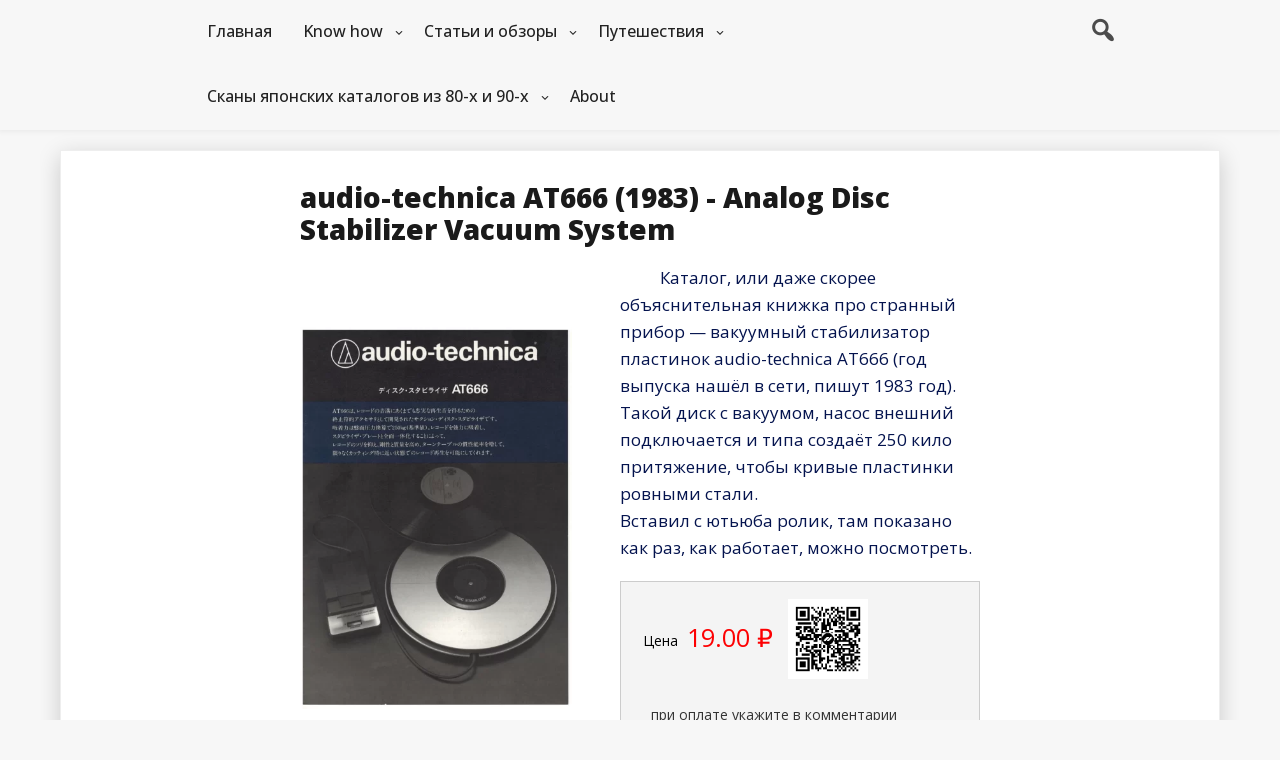

--- FILE ---
content_type: text/html; charset=UTF-8
request_url: https://www.fedyunin.ru/cassettes/audio-technica-at666-1983/
body_size: 16875
content:
<!DOCTYPE html>
<html itemscope itemtype="http://schema.org/WebPage" lang="ru-RU" prefix="og: https://ogp.me/ns#">
<head>
	<meta charset="UTF-8">
	<meta name="viewport" content="width=device-width, initial-scale=1">
	<link rel="profile" href="https://gmpg.org/xfn/11">
	
<!-- SEO от Rank Math - https://rankmath.com/ -->
<title>audio-technica AT666 (1983) - Analog Disc Stabilizer Vacuum System | Fedyunin.ru</title>
<meta name="description" content="Каталог, или даже скорее объяснительная книжка про странный прибор - вакуумный стабилизатор пластинок audio-technica AT666 (год выпуска нашёл в сети, пишут 1983 год).  Такой диск с вакуумом, насос внешний подключается и типа создаёт 250 кило притяжение, чтобы кривые пластинки ровными стали. Вставил с ютьюба ролик, там показано как раз, как работает, можно посмотреть."/>
<meta name="robots" content="follow, index, max-snippet:-1, max-video-preview:-1, max-image-preview:large"/>
<link rel="canonical" href="https://www.fedyunin.ru/cassettes/audio-technica-at666-1983/" />
<meta property="og:locale" content="ru_RU" />
<meta property="og:type" content="article" />
<meta property="og:title" content="audio-technica AT666 (1983) - Analog Disc Stabilizer Vacuum System | Fedyunin.ru" />
<meta property="og:description" content="Каталог, или даже скорее объяснительная книжка про странный прибор - вакуумный стабилизатор пластинок audio-technica AT666 (год выпуска нашёл в сети, пишут 1983 год).  Такой диск с вакуумом, насос внешний подключается и типа создаёт 250 кило притяжение, чтобы кривые пластинки ровными стали. Вставил с ютьюба ролик, там показано как раз, как работает, можно посмотреть." />
<meta property="og:url" content="https://www.fedyunin.ru/cassettes/audio-technica-at666-1983/" />
<meta property="og:site_name" content="FEDYUNIN.RU" />
<meta property="og:updated_time" content="2023-10-13T20:54:37+03:00" />
<meta property="og:image" content="https://www.fedyunin.ru/wp-content/uploads/2023/10/audio-technica-AT666-1983-page-1.webp" />
<meta property="og:image:secure_url" content="https://www.fedyunin.ru/wp-content/uploads/2023/10/audio-technica-AT666-1983-page-1.webp" />
<meta property="og:image:width" content="1024" />
<meta property="og:image:height" content="1439" />
<meta property="og:image:alt" content="audio-technica AT666 (1983) &#8212; Analog Disc Stabilizer Vacuum System" />
<meta property="og:image:type" content="image/webp" />
<meta name="twitter:card" content="summary_large_image" />
<meta name="twitter:title" content="audio-technica AT666 (1983) - Analog Disc Stabilizer Vacuum System | Fedyunin.ru" />
<meta name="twitter:description" content="Каталог, или даже скорее объяснительная книжка про странный прибор - вакуумный стабилизатор пластинок audio-technica AT666 (год выпуска нашёл в сети, пишут 1983 год).  Такой диск с вакуумом, насос внешний подключается и типа создаёт 250 кило притяжение, чтобы кривые пластинки ровными стали. Вставил с ютьюба ролик, там показано как раз, как работает, можно посмотреть." />
<meta name="twitter:image" content="https://www.fedyunin.ru/wp-content/uploads/2023/10/audio-technica-AT666-1983-page-1.webp" />
<!-- /Rank Math WordPress SEO плагин -->

<link rel='dns-prefetch' href='//www.googletagmanager.com' />
<link rel='dns-prefetch' href='//fonts.googleapis.com' />
<link rel="alternate" type="application/rss+xml" title="Записки домоседа &raquo; Лента" href="https://www.fedyunin.ru/feed/" />
<link rel="alternate" title="oEmbed (JSON)" type="application/json+oembed" href="https://www.fedyunin.ru/wp-json/oembed/1.0/embed?url=https%3A%2F%2Fwww.fedyunin.ru%2Fcassettes%2Faudio-technica-at666-1983%2F" />
<link rel="alternate" title="oEmbed (XML)" type="text/xml+oembed" href="https://www.fedyunin.ru/wp-json/oembed/1.0/embed?url=https%3A%2F%2Fwww.fedyunin.ru%2Fcassettes%2Faudio-technica-at666-1983%2F&#038;format=xml" />
<style id='wp-img-auto-sizes-contain-inline-css' type='text/css'>
img:is([sizes=auto i],[sizes^="auto," i]){contain-intrinsic-size:3000px 1500px}
/*# sourceURL=wp-img-auto-sizes-contain-inline-css */
</style>
<link rel='stylesheet' id='dashicons-css' href='https://www.fedyunin.ru/wp-includes/css/dashicons.min.css?ver=6.9' type='text/css' media='all' />
<link rel='stylesheet' id='al_product_styles-css' href='https://www.fedyunin.ru/wp-content/plugins/post-type-x/core/css/al_product.min.css?timestamp=1768056192&#038;ver=6.9' type='text/css' media='all' />
<style id='wp-emoji-styles-inline-css' type='text/css'>

	img.wp-smiley, img.emoji {
		display: inline !important;
		border: none !important;
		box-shadow: none !important;
		height: 1em !important;
		width: 1em !important;
		margin: 0 0.07em !important;
		vertical-align: -0.1em !important;
		background: none !important;
		padding: 0 !important;
	}
/*# sourceURL=wp-emoji-styles-inline-css */
</style>
<style id='wp-block-library-inline-css' type='text/css'>
:root{--wp-block-synced-color:#7a00df;--wp-block-synced-color--rgb:122,0,223;--wp-bound-block-color:var(--wp-block-synced-color);--wp-editor-canvas-background:#ddd;--wp-admin-theme-color:#007cba;--wp-admin-theme-color--rgb:0,124,186;--wp-admin-theme-color-darker-10:#006ba1;--wp-admin-theme-color-darker-10--rgb:0,107,160.5;--wp-admin-theme-color-darker-20:#005a87;--wp-admin-theme-color-darker-20--rgb:0,90,135;--wp-admin-border-width-focus:2px}@media (min-resolution:192dpi){:root{--wp-admin-border-width-focus:1.5px}}.wp-element-button{cursor:pointer}:root .has-very-light-gray-background-color{background-color:#eee}:root .has-very-dark-gray-background-color{background-color:#313131}:root .has-very-light-gray-color{color:#eee}:root .has-very-dark-gray-color{color:#313131}:root .has-vivid-green-cyan-to-vivid-cyan-blue-gradient-background{background:linear-gradient(135deg,#00d084,#0693e3)}:root .has-purple-crush-gradient-background{background:linear-gradient(135deg,#34e2e4,#4721fb 50%,#ab1dfe)}:root .has-hazy-dawn-gradient-background{background:linear-gradient(135deg,#faaca8,#dad0ec)}:root .has-subdued-olive-gradient-background{background:linear-gradient(135deg,#fafae1,#67a671)}:root .has-atomic-cream-gradient-background{background:linear-gradient(135deg,#fdd79a,#004a59)}:root .has-nightshade-gradient-background{background:linear-gradient(135deg,#330968,#31cdcf)}:root .has-midnight-gradient-background{background:linear-gradient(135deg,#020381,#2874fc)}:root{--wp--preset--font-size--normal:16px;--wp--preset--font-size--huge:42px}.has-regular-font-size{font-size:1em}.has-larger-font-size{font-size:2.625em}.has-normal-font-size{font-size:var(--wp--preset--font-size--normal)}.has-huge-font-size{font-size:var(--wp--preset--font-size--huge)}.has-text-align-center{text-align:center}.has-text-align-left{text-align:left}.has-text-align-right{text-align:right}.has-fit-text{white-space:nowrap!important}#end-resizable-editor-section{display:none}.aligncenter{clear:both}.items-justified-left{justify-content:flex-start}.items-justified-center{justify-content:center}.items-justified-right{justify-content:flex-end}.items-justified-space-between{justify-content:space-between}.screen-reader-text{border:0;clip-path:inset(50%);height:1px;margin:-1px;overflow:hidden;padding:0;position:absolute;width:1px;word-wrap:normal!important}.screen-reader-text:focus{background-color:#ddd;clip-path:none;color:#444;display:block;font-size:1em;height:auto;left:5px;line-height:normal;padding:15px 23px 14px;text-decoration:none;top:5px;width:auto;z-index:100000}html :where(.has-border-color){border-style:solid}html :where([style*=border-top-color]){border-top-style:solid}html :where([style*=border-right-color]){border-right-style:solid}html :where([style*=border-bottom-color]){border-bottom-style:solid}html :where([style*=border-left-color]){border-left-style:solid}html :where([style*=border-width]){border-style:solid}html :where([style*=border-top-width]){border-top-style:solid}html :where([style*=border-right-width]){border-right-style:solid}html :where([style*=border-bottom-width]){border-bottom-style:solid}html :where([style*=border-left-width]){border-left-style:solid}html :where(img[class*=wp-image-]){height:auto;max-width:100%}:where(figure){margin:0 0 1em}html :where(.is-position-sticky){--wp-admin--admin-bar--position-offset:var(--wp-admin--admin-bar--height,0px)}@media screen and (max-width:600px){html :where(.is-position-sticky){--wp-admin--admin-bar--position-offset:0px}}

/*# sourceURL=wp-block-library-inline-css */
</style><style id='global-styles-inline-css' type='text/css'>
:root{--wp--preset--aspect-ratio--square: 1;--wp--preset--aspect-ratio--4-3: 4/3;--wp--preset--aspect-ratio--3-4: 3/4;--wp--preset--aspect-ratio--3-2: 3/2;--wp--preset--aspect-ratio--2-3: 2/3;--wp--preset--aspect-ratio--16-9: 16/9;--wp--preset--aspect-ratio--9-16: 9/16;--wp--preset--color--black: #000000;--wp--preset--color--cyan-bluish-gray: #abb8c3;--wp--preset--color--white: #ffffff;--wp--preset--color--pale-pink: #f78da7;--wp--preset--color--vivid-red: #cf2e2e;--wp--preset--color--luminous-vivid-orange: #ff6900;--wp--preset--color--luminous-vivid-amber: #fcb900;--wp--preset--color--light-green-cyan: #7bdcb5;--wp--preset--color--vivid-green-cyan: #00d084;--wp--preset--color--pale-cyan-blue: #8ed1fc;--wp--preset--color--vivid-cyan-blue: #0693e3;--wp--preset--color--vivid-purple: #9b51e0;--wp--preset--gradient--vivid-cyan-blue-to-vivid-purple: linear-gradient(135deg,rgb(6,147,227) 0%,rgb(155,81,224) 100%);--wp--preset--gradient--light-green-cyan-to-vivid-green-cyan: linear-gradient(135deg,rgb(122,220,180) 0%,rgb(0,208,130) 100%);--wp--preset--gradient--luminous-vivid-amber-to-luminous-vivid-orange: linear-gradient(135deg,rgb(252,185,0) 0%,rgb(255,105,0) 100%);--wp--preset--gradient--luminous-vivid-orange-to-vivid-red: linear-gradient(135deg,rgb(255,105,0) 0%,rgb(207,46,46) 100%);--wp--preset--gradient--very-light-gray-to-cyan-bluish-gray: linear-gradient(135deg,rgb(238,238,238) 0%,rgb(169,184,195) 100%);--wp--preset--gradient--cool-to-warm-spectrum: linear-gradient(135deg,rgb(74,234,220) 0%,rgb(151,120,209) 20%,rgb(207,42,186) 40%,rgb(238,44,130) 60%,rgb(251,105,98) 80%,rgb(254,248,76) 100%);--wp--preset--gradient--blush-light-purple: linear-gradient(135deg,rgb(255,206,236) 0%,rgb(152,150,240) 100%);--wp--preset--gradient--blush-bordeaux: linear-gradient(135deg,rgb(254,205,165) 0%,rgb(254,45,45) 50%,rgb(107,0,62) 100%);--wp--preset--gradient--luminous-dusk: linear-gradient(135deg,rgb(255,203,112) 0%,rgb(199,81,192) 50%,rgb(65,88,208) 100%);--wp--preset--gradient--pale-ocean: linear-gradient(135deg,rgb(255,245,203) 0%,rgb(182,227,212) 50%,rgb(51,167,181) 100%);--wp--preset--gradient--electric-grass: linear-gradient(135deg,rgb(202,248,128) 0%,rgb(113,206,126) 100%);--wp--preset--gradient--midnight: linear-gradient(135deg,rgb(2,3,129) 0%,rgb(40,116,252) 100%);--wp--preset--font-size--small: 13px;--wp--preset--font-size--medium: 20px;--wp--preset--font-size--large: 36px;--wp--preset--font-size--x-large: 42px;--wp--preset--spacing--20: 0.44rem;--wp--preset--spacing--30: 0.67rem;--wp--preset--spacing--40: 1rem;--wp--preset--spacing--50: 1.5rem;--wp--preset--spacing--60: 2.25rem;--wp--preset--spacing--70: 3.38rem;--wp--preset--spacing--80: 5.06rem;--wp--preset--shadow--natural: 6px 6px 9px rgba(0, 0, 0, 0.2);--wp--preset--shadow--deep: 12px 12px 50px rgba(0, 0, 0, 0.4);--wp--preset--shadow--sharp: 6px 6px 0px rgba(0, 0, 0, 0.2);--wp--preset--shadow--outlined: 6px 6px 0px -3px rgb(255, 255, 255), 6px 6px rgb(0, 0, 0);--wp--preset--shadow--crisp: 6px 6px 0px rgb(0, 0, 0);}:where(.is-layout-flex){gap: 0.5em;}:where(.is-layout-grid){gap: 0.5em;}body .is-layout-flex{display: flex;}.is-layout-flex{flex-wrap: wrap;align-items: center;}.is-layout-flex > :is(*, div){margin: 0;}body .is-layout-grid{display: grid;}.is-layout-grid > :is(*, div){margin: 0;}:where(.wp-block-columns.is-layout-flex){gap: 2em;}:where(.wp-block-columns.is-layout-grid){gap: 2em;}:where(.wp-block-post-template.is-layout-flex){gap: 1.25em;}:where(.wp-block-post-template.is-layout-grid){gap: 1.25em;}.has-black-color{color: var(--wp--preset--color--black) !important;}.has-cyan-bluish-gray-color{color: var(--wp--preset--color--cyan-bluish-gray) !important;}.has-white-color{color: var(--wp--preset--color--white) !important;}.has-pale-pink-color{color: var(--wp--preset--color--pale-pink) !important;}.has-vivid-red-color{color: var(--wp--preset--color--vivid-red) !important;}.has-luminous-vivid-orange-color{color: var(--wp--preset--color--luminous-vivid-orange) !important;}.has-luminous-vivid-amber-color{color: var(--wp--preset--color--luminous-vivid-amber) !important;}.has-light-green-cyan-color{color: var(--wp--preset--color--light-green-cyan) !important;}.has-vivid-green-cyan-color{color: var(--wp--preset--color--vivid-green-cyan) !important;}.has-pale-cyan-blue-color{color: var(--wp--preset--color--pale-cyan-blue) !important;}.has-vivid-cyan-blue-color{color: var(--wp--preset--color--vivid-cyan-blue) !important;}.has-vivid-purple-color{color: var(--wp--preset--color--vivid-purple) !important;}.has-black-background-color{background-color: var(--wp--preset--color--black) !important;}.has-cyan-bluish-gray-background-color{background-color: var(--wp--preset--color--cyan-bluish-gray) !important;}.has-white-background-color{background-color: var(--wp--preset--color--white) !important;}.has-pale-pink-background-color{background-color: var(--wp--preset--color--pale-pink) !important;}.has-vivid-red-background-color{background-color: var(--wp--preset--color--vivid-red) !important;}.has-luminous-vivid-orange-background-color{background-color: var(--wp--preset--color--luminous-vivid-orange) !important;}.has-luminous-vivid-amber-background-color{background-color: var(--wp--preset--color--luminous-vivid-amber) !important;}.has-light-green-cyan-background-color{background-color: var(--wp--preset--color--light-green-cyan) !important;}.has-vivid-green-cyan-background-color{background-color: var(--wp--preset--color--vivid-green-cyan) !important;}.has-pale-cyan-blue-background-color{background-color: var(--wp--preset--color--pale-cyan-blue) !important;}.has-vivid-cyan-blue-background-color{background-color: var(--wp--preset--color--vivid-cyan-blue) !important;}.has-vivid-purple-background-color{background-color: var(--wp--preset--color--vivid-purple) !important;}.has-black-border-color{border-color: var(--wp--preset--color--black) !important;}.has-cyan-bluish-gray-border-color{border-color: var(--wp--preset--color--cyan-bluish-gray) !important;}.has-white-border-color{border-color: var(--wp--preset--color--white) !important;}.has-pale-pink-border-color{border-color: var(--wp--preset--color--pale-pink) !important;}.has-vivid-red-border-color{border-color: var(--wp--preset--color--vivid-red) !important;}.has-luminous-vivid-orange-border-color{border-color: var(--wp--preset--color--luminous-vivid-orange) !important;}.has-luminous-vivid-amber-border-color{border-color: var(--wp--preset--color--luminous-vivid-amber) !important;}.has-light-green-cyan-border-color{border-color: var(--wp--preset--color--light-green-cyan) !important;}.has-vivid-green-cyan-border-color{border-color: var(--wp--preset--color--vivid-green-cyan) !important;}.has-pale-cyan-blue-border-color{border-color: var(--wp--preset--color--pale-cyan-blue) !important;}.has-vivid-cyan-blue-border-color{border-color: var(--wp--preset--color--vivid-cyan-blue) !important;}.has-vivid-purple-border-color{border-color: var(--wp--preset--color--vivid-purple) !important;}.has-vivid-cyan-blue-to-vivid-purple-gradient-background{background: var(--wp--preset--gradient--vivid-cyan-blue-to-vivid-purple) !important;}.has-light-green-cyan-to-vivid-green-cyan-gradient-background{background: var(--wp--preset--gradient--light-green-cyan-to-vivid-green-cyan) !important;}.has-luminous-vivid-amber-to-luminous-vivid-orange-gradient-background{background: var(--wp--preset--gradient--luminous-vivid-amber-to-luminous-vivid-orange) !important;}.has-luminous-vivid-orange-to-vivid-red-gradient-background{background: var(--wp--preset--gradient--luminous-vivid-orange-to-vivid-red) !important;}.has-very-light-gray-to-cyan-bluish-gray-gradient-background{background: var(--wp--preset--gradient--very-light-gray-to-cyan-bluish-gray) !important;}.has-cool-to-warm-spectrum-gradient-background{background: var(--wp--preset--gradient--cool-to-warm-spectrum) !important;}.has-blush-light-purple-gradient-background{background: var(--wp--preset--gradient--blush-light-purple) !important;}.has-blush-bordeaux-gradient-background{background: var(--wp--preset--gradient--blush-bordeaux) !important;}.has-luminous-dusk-gradient-background{background: var(--wp--preset--gradient--luminous-dusk) !important;}.has-pale-ocean-gradient-background{background: var(--wp--preset--gradient--pale-ocean) !important;}.has-electric-grass-gradient-background{background: var(--wp--preset--gradient--electric-grass) !important;}.has-midnight-gradient-background{background: var(--wp--preset--gradient--midnight) !important;}.has-small-font-size{font-size: var(--wp--preset--font-size--small) !important;}.has-medium-font-size{font-size: var(--wp--preset--font-size--medium) !important;}.has-large-font-size{font-size: var(--wp--preset--font-size--large) !important;}.has-x-large-font-size{font-size: var(--wp--preset--font-size--x-large) !important;}
/*# sourceURL=global-styles-inline-css */
</style>

<style id='classic-theme-styles-inline-css' type='text/css'>
/*! This file is auto-generated */
.wp-block-button__link{color:#fff;background-color:#32373c;border-radius:9999px;box-shadow:none;text-decoration:none;padding:calc(.667em + 2px) calc(1.333em + 2px);font-size:1.125em}.wp-block-file__button{background:#32373c;color:#fff;text-decoration:none}
/*# sourceURL=/wp-includes/css/classic-themes.min.css */
</style>
<link rel='stylesheet' id='ic_blocks-css' href='https://www.fedyunin.ru/wp-content/plugins/post-type-x/core/includes/blocks/ic-blocks.min.css?timestamp=1768056192&#038;ver=6.9' type='text/css' media='all' />
<link rel='stylesheet' id='fast-style-css-css' href='https://www.fedyunin.ru/wp-content/themes/fast-press/style.css?ver=6.9' type='text/css' media='all' />
<style id='fast-style-css-inline-css' type='text/css'>
.site-branding, .all-header {display: none !important;} .grid-top {position: relative;} .site-header{overflow: inherit;}.s-shadow { background-color: inherit !important;}
#totop {color: #8224e3 !important;}
.grid-top {position: relative;} .woo-log-s .dashicons, .s-search-top .dashicons-search, .main-navigation ul li a, body .cart-contents .my-cart:before, body .s-search-top-mobile .dashicons-search {  color: #222; } .woo_log:hover, .main-navigation ul li a:hover { color: #333;}
/*# sourceURL=fast-style-css-inline-css */
</style>
<link rel='stylesheet' id='fast-Sans-font-css' href='//fonts.googleapis.com/css?family=Open+Sans%3A100%2C100i%2C200%2C200i%2C300%2C300i%2C400%2C400i%2C500%2C500i%2C600%2C600i%2C700%2C700i%2C800%2C800i%2C900%2C900i&#038;ver=6.9' type='text/css' media='all' />
<link rel='stylesheet' id='fast-Roboto-font-css' href='//fonts.googleapis.com/css?family=Nanum+Pen+Script%7CRoboto&#038;ver=6.9' type='text/css' media='all' />
<link rel='stylesheet' id='fast-animate-css-css' href='https://www.fedyunin.ru/wp-content/themes/fast-press/css/animate.css?ver=6.9' type='text/css' media='all' />
<link rel='stylesheet' id='fast-Robotos-font-css' href='//fonts.googleapis.com/css?family=Nanum+Pen+Script%7CRobotos&#038;ver=6.9' type='text/css' media='all' />
<link rel='stylesheet' id='fast-font-awesome-css' href='https://www.fedyunin.ru/wp-content/themes/fast-press/css/font-awesome.css?ver=4.7.0' type='text/css' media='all' />
<link rel='stylesheet' id='fast-font-woo-css-css' href='https://www.fedyunin.ru/wp-content/themes/fast-press/include/woocommerce/woo-css.css?ver=4.7.0' type='text/css' media='all' />
<link rel='stylesheet' id='fast-aos-css-css' href='https://www.fedyunin.ru/wp-content/themes/fast-press/include/animations/aos.css?ver=6.9' type='text/css' media='all' />
<link rel='stylesheet' id='colorbox-css' href='https://www.fedyunin.ru/wp-content/plugins/post-type-x/core/js/colorbox/colorbox.css?timestamp=1768056192&#038;ver=6.9' type='text/css' media='all' />
<link rel='stylesheet' id='dflip-style-css' href='https://www.fedyunin.ru/wp-content/plugins/3d-flipbook-dflip-lite-disabled/assets/css/dflip.min.css?ver=2.4.20' type='text/css' media='all' />
<link rel='stylesheet' id='tablepress-default-css' href='https://www.fedyunin.ru/wp-content/plugins/tablepress-disabled/css/build/default.css?ver=3.2.6' type='text/css' media='all' />
    <script type="application/ld+json">
	{
	"@context": "https://schema.org/",
	"@type": "Product",
	"@id": "https://www.fedyunin.ru/cassettes/audio-technica-at666-1983/#product",
	"name": "audio-technica AT666 (1983) &#8212; Analog Disc Stabilizer Vacuum System",
	"image": "https://www.fedyunin.ru/wp-content/uploads/2023/10/audio-technica-AT666-1983-page-1.webp",
	"description": "Каталог, или даже скорее объяснительная книжка про странный прибор - вакуумный стабилизатор пластинок audio-technica AT666 (год выпуска нашёл в сети, пишут 1983 год).  Такой диск с вакуумом, насос внешний подключается и типа создаёт 250 кило притяжение, чтобы кривые пластинки ровными стали.
Вставил с ютьюба ролик, там показано как раз, как работает, можно посмотреть.",
		"offers": {
	"@type": "Offer",
	"url": "https://www.fedyunin.ru/cassettes/audio-technica-at666-1983/",
	"priceCurrency": "RUB",
	"price": "19",
	"priceValidUntil": "2027-01-31",
	"itemCondition": "https://schema.org/NewCondition",
	"availability": "https://schema.org/InStock",
		"seller": {
	"@type": "Organization",
	"name": "Записки домоседа"
		}
	}
	}

    </script>
<script type="text/javascript" src="https://www.fedyunin.ru/wp-includes/js/jquery/jquery.min.js?ver=3.7.1" id="jquery-core-js"></script>
<script type="text/javascript" src="https://www.fedyunin.ru/wp-includes/js/jquery/jquery-migrate.min.js?ver=3.4.1" id="jquery-migrate-js"></script>
<script type="text/javascript" src="https://www.fedyunin.ru/wp-content/plugins/post-type-x/core/js/magnifier/magnifier.min.js?timestamp=1768056192&amp;ver=1" id="ic_magnifier-js"></script>
<script type="text/javascript" src="https://www.fedyunin.ru/wp-content/themes/fast-press/js/search-top.js?ver=6.9" id="fast-search-top-js-js"></script>
<script type="text/javascript" src="https://www.fedyunin.ru/wp-content/themes/fast-press/js/mobile-menu.js?ver=6.9" id="fast-mobile-menu-js"></script>

<!-- Сниппет тегов Google (gtag.js), добавленный Site Kit -->
<!-- Сниппет Google Analytics добавлен с помощью Site Kit -->
<script type="text/javascript" src="https://www.googletagmanager.com/gtag/js?id=GT-TX2V9W5" id="google_gtagjs-js" async></script>
<script type="text/javascript" id="google_gtagjs-js-after">
/* <![CDATA[ */
window.dataLayer = window.dataLayer || [];function gtag(){dataLayer.push(arguments);}
gtag("set","linker",{"domains":["www.fedyunin.ru"]});
gtag("js", new Date());
gtag("set", "developer_id.dZTNiMT", true);
gtag("config", "GT-TX2V9W5", {"googlesitekit_post_type":"al_product"});
 window._googlesitekit = window._googlesitekit || {}; window._googlesitekit.throttledEvents = []; window._googlesitekit.gtagEvent = (name, data) => { var key = JSON.stringify( { name, data } ); if ( !! window._googlesitekit.throttledEvents[ key ] ) { return; } window._googlesitekit.throttledEvents[ key ] = true; setTimeout( () => { delete window._googlesitekit.throttledEvents[ key ]; }, 5 ); gtag( "event", name, { ...data, event_source: "site-kit" } ); }; 
//# sourceURL=google_gtagjs-js-after
/* ]]> */
</script>
<link rel="https://api.w.org/" href="https://www.fedyunin.ru/wp-json/" /><link rel="alternate" title="JSON" type="application/json" href="https://www.fedyunin.ru/wp-json/wp/v2/al_product/6521" /><link rel="EditURI" type="application/rsd+xml" title="RSD" href="https://www.fedyunin.ru/xmlrpc.php?rsd" />
<meta name="generator" content="WordPress 6.9" />
<link rel='shortlink' href='https://www.fedyunin.ru/?p=6521' />
<meta name="generator" content="Site Kit by Google 1.171.0" /><style>
    #totop {
		position: fixed;
		right: 40px;
	    z-index: 9999999;
		bottom: 20px;
		display: none;
		outline: none;
        background: #EC521E;
		width: 49px;
		height: 48px;
		text-align: center;
		color: #FFFFFF;
		padding: 11px;
		-webkit-transition: all 0.1s linear 0s;
		-moz-transition: all 0.1s linear 0s;
		-o-transition: all 0.1s linear 0s;
		transition: all 0.1s linear 0s;
		font-family: 'Tahoma', sans-serif;
		}
		#totop .dashicons {
			font-size: 26px;		
		}
		#totop:hover {
			opacity: 0.8;	
		}
	#totop .dashicons{
		display: block;
	}
    </style><link rel="icon" href="https://www.fedyunin.ru/wp-content/uploads/2017/03/cropped-IMG_0451-32x32.jpg" sizes="32x32" />
<link rel="icon" href="https://www.fedyunin.ru/wp-content/uploads/2017/03/cropped-IMG_0451-192x192.jpg" sizes="192x192" />
<link rel="apple-touch-icon" href="https://www.fedyunin.ru/wp-content/uploads/2017/03/cropped-IMG_0451-180x180.jpg" />
<meta name="msapplication-TileImage" content="https://www.fedyunin.ru/wp-content/uploads/2017/03/cropped-IMG_0451-270x270.jpg" />
		<style type="text/css" id="wp-custom-css">
			.entry-content {
  max-width: 680px;       /* нужная ширина блока с текстом и заголовками */
  margin-left: auto;
  margin-right: auto;
}

.entry-content p {
  text-indent: 40px;      /* ваш текущий отступ первой строки */
  margin-bottom: 2.3em;   /* интервал между абзацами — подберите по вкусу */
}
.entry-title {
  max-width: 680px;
  margin-left: auto;
  margin-right: auto;
}
		</style>
		</head>
<body class="wp-singular al_product-template-default single-al_product postid-6521 page page-id-6521 wp-embed-responsive wp-theme-fast-press no-sidebar ecommerce-product-catalog type-page page-template-default single-product-page product-category-150 product-category-151 product-category-320">
				<a class="skip-link screen-reader-text" href="#content">Перейти к содержимому</a>
		<header class="site-header" itemscope="itemscope" itemtype="http://schema.org/WPHeader">
		
<div id="grid-top" class="grid-top">
	<!-- Site Navigation  -->
	<button id="s-button-menu" class="menu-toggle" aria-controls="primary-menu" aria-expanded="false"><img alt="mobile" src="https://www.fedyunin.ru/wp-content/themes/fast-press/images/mobile.jpg"/></button>
	<div class="mobile-cont">
		<div class="mobile-logo" itemprop="logo" itemscope="itemscope" itemtype="http://schema.org/Brand">
						</div>
	</div>
	<div class="mobile-setiles">
	    <div class="s-search-top-mobile">

				<i onclick="fastSearchMobile()" id="search-top-ico-mobile" class="dashicons dashicons-search"></i>

				<div id="big-search-mobile" style="display:none;">

					<form method="get" class="search-form-mobile" action="https://www.fedyunin.ru/">

						<div style="position: relative;">

						<button class="button-primary-mobile button-search-mobile"><span class="screen-reader-text">Поиск по:</span></button>

							<span class="screen-reader-text">Поиск по:</span>

							<div class="s-search-show-mobile">

								<input id="s-search-field-mobile"  type="search" class="search-field-mobile"

								placeholder="Поиск ..."

								value="" name="s"

								title="Поиск по:" />

								<input type="submit" id="stss-mobile" class="search-submit-mobile" value="Поиск" />

								<div onclick="fastCloseSearchMobile()" id="s-close-mobile">X</div>

							</div>	

						</div>

					</form>

				</div>	

		</div>	</div>	
	<nav id="site-navigation" class="main-navigation">
		<div class="header-right" itemprop="logo" itemscope="itemscope" itemtype="http://schema.org/Brand">
						</div>	
		<button class="menu-toggle">Меню</button>
		<div class="s-search-top">

				<i onclick="fastSearch()" id="search-top-ico" class="dashicons dashicons-search"></i>

				<div id="big-search" style="display:none;">

					<form method="get" class="search-form" action="https://www.fedyunin.ru/">

						<div style="position: relative;">

						<button class="button-primary button-search"><span class="screen-reader-text">Поиск по:</span></button>

							<span class="screen-reader-text">Поиск по:</span>

							<div class="s-search-show">

								<input id="s-search-field"  type="search" class="search-field"

								placeholder="Поиск ..."

								value="" name="s"

								title="Поиск по:" />

								<input type="submit" id="stss" class="search-submit" value="Поиск" />

								<div onclick="fastCloseSearch()" id="s-close">X</div>

							</div>	

						</div>

					</form>

				</div>	

		</div><div class="menu-%d0%b3%d0%bb%d0%b0%d0%b2%d0%bd%d0%be%d0%b5-%d0%bc%d0%b5%d0%bd%d1%8e-container">
		<ul id="primary-menu" class="menu"><li id="menu-item-1646" class="menu-item menu-item-type-custom menu-item-object-custom current-menu-item menu-item-home menu-item-1646"><a href="http://www.fedyunin.ru/">Главная</a></li>
<li id="menu-item-1648" class="menu-item menu-item-type-post_type menu-item-object-page menu-item-has-children menu-item-1648"><a href="https://www.fedyunin.ru/know-how/">Know how</a>
<ul class="sub-menu">
	<li id="menu-item-3452" class="menu-item menu-item-type-post_type menu-item-object-page menu-item-3452"><a href="https://www.fedyunin.ru/know-how/arm-drive/">Как получить армянские права с регистрацией и СМС</a></li>
	<li id="menu-item-2250" class="menu-item menu-item-type-post_type menu-item-object-page menu-item-2250"><a href="https://www.fedyunin.ru/know-how/icecream/">Мороженое для кето-диеты</a></li>
	<li id="menu-item-2217" class="menu-item menu-item-type-post_type menu-item-object-page menu-item-2217"><a href="https://www.fedyunin.ru/know-how/keto-2021/">Радикальный сброс веса, личный опыт</a></li>
	<li id="menu-item-1652" class="menu-item menu-item-type-post_type menu-item-object-page menu-item-1652"><a href="https://www.fedyunin.ru/know-how/zamyatkin/">Как выучить иностранный язык</a></li>
	<li id="menu-item-1653" class="menu-item menu-item-type-post_type menu-item-object-page menu-item-1653"><a href="https://www.fedyunin.ru/know-how/language/">Как выучить любой язык за шесть месяцев</a></li>
	<li id="menu-item-1745" class="menu-item menu-item-type-post_type menu-item-object-page menu-item-1745"><a href="https://www.fedyunin.ru/know-how/coaching/">Коучинг</a></li>
	<li id="menu-item-2083" class="menu-item menu-item-type-post_type menu-item-object-page menu-item-2083"><a href="https://www.fedyunin.ru/know-how/aus_visa/">Виза в Австралию — самостоятельное получение</a></li>
	<li id="menu-item-1664" class="menu-item menu-item-type-post_type menu-item-object-page menu-item-1664"><a href="https://www.fedyunin.ru/know-how/manty/">Манты, пошаговый рецепт приготовления с картинками</a></li>
</ul>
</li>
<li id="menu-item-1650" class="menu-item menu-item-type-post_type menu-item-object-page menu-item-has-children menu-item-1650"><a href="https://www.fedyunin.ru/reviews/">Статьи и обзоры</a>
<ul class="sub-menu">
	<li id="menu-item-8530" class="menu-item menu-item-type-post_type menu-item-object-page menu-item-8530"><a href="https://www.fedyunin.ru/sharpvz-v2/">Sharp VZ-V2 — легендарный японский аудио-комбайн</a></li>
	<li id="menu-item-1841" class="menu-item menu-item-type-post_type menu-item-object-page menu-item-1841"><a href="https://www.fedyunin.ru/reviews/rundevices/">Девайсы для пробежек — что выбрать?</a></li>
	<li id="menu-item-1656" class="menu-item menu-item-type-post_type menu-item-object-page menu-item-1656"><a href="https://www.fedyunin.ru/reviews/energy_diet/">Energy Diet — частный обзор по итогам использования</a></li>
	<li id="menu-item-1655" class="menu-item menu-item-type-post_type menu-item-object-page menu-item-1655"><a href="https://www.fedyunin.ru/reviews/chromecast/">Google Chromecast Ultra</a></li>
	<li id="menu-item-1660" class="menu-item menu-item-type-post_type menu-item-object-page menu-item-1660"><a href="https://www.fedyunin.ru/reviews/boris/">Спекталь «В Бореньке чего-то нет»</a></li>
</ul>
</li>
<li id="menu-item-1649" class="menu-item menu-item-type-post_type menu-item-object-page menu-item-has-children menu-item-1649"><a href="https://www.fedyunin.ru/travel/">Путешествия</a>
<ul class="sub-menu">
	<li id="menu-item-8371" class="menu-item menu-item-type-post_type menu-item-object-post menu-item-8371"><a href="https://www.fedyunin.ru/whitesea2025/">Через 610 км поверните направо или на кемпере к Белому морю</a></li>
	<li id="menu-item-8154" class="menu-item menu-item-type-post_type menu-item-object-post menu-item-8154"><a href="https://www.fedyunin.ru/hongkong-2025/">Китай по безвизу, 2025</a></li>
	<li id="menu-item-7679" class="menu-item menu-item-type-post_type menu-item-object-post menu-item-7679"><a href="https://www.fedyunin.ru/kizi/">Кижи в бархатный сезон</a></li>
	<li id="menu-item-7194" class="menu-item menu-item-type-post_type menu-item-object-post menu-item-7194"><a href="https://www.fedyunin.ru/ladoga2024/">Вокруг Ладожского озера с домиком</a></li>
	<li id="menu-item-7681" class="menu-item menu-item-type-post_type menu-item-object-post menu-item-7681"><a href="https://www.fedyunin.ru/ivangorod/">Поездка в Ивангород</a></li>
	<li id="menu-item-7680" class="menu-item menu-item-type-post_type menu-item-object-post menu-item-7680"><a href="https://www.fedyunin.ru/koporye/">Крепость Копорье</a></li>
	<li id="menu-item-1661" class="menu-item menu-item-type-post_type menu-item-object-page menu-item-1661"><a href="https://www.fedyunin.ru/travel/sedov/">Барк Седов — участие в переходе вдоль Африки</a></li>
	<li id="menu-item-2568" class="menu-item menu-item-type-post_type menu-item-object-page menu-item-2568"><a href="https://www.fedyunin.ru/travel/tsaghkadzor/">Цахказдор, Армения — обзор горнолыжного курорта</a></li>
	<li id="menu-item-1666" class="menu-item menu-item-type-post_type menu-item-object-page menu-item-1666"><a href="https://www.fedyunin.ru/travel/usa_roads/">Дорожные пейзажи США</a></li>
	<li id="menu-item-1665" class="menu-item menu-item-type-post_type menu-item-object-page menu-item-1665"><a href="https://www.fedyunin.ru/travel/autohouse/">В Белоруссию на автодоме</a></li>
	<li id="menu-item-1668" class="menu-item menu-item-type-post_type menu-item-object-page menu-item-1668"><a href="https://www.fedyunin.ru/travel/dominicanatimelapse/">Таймлапс восхода на Доминикане</a></li>
	<li id="menu-item-2567" class="menu-item menu-item-type-post_type menu-item-object-page menu-item-2567"><a href="https://www.fedyunin.ru/travel/storm/">Ночной шторм в Доминикане</a></li>
</ul>
</li>
<li id="menu-item-2306" class="menu-item menu-item-type-post_type menu-item-object-page menu-item-home page_item page-item-2299 current_page_item menu-item-has-children menu-item-2306"><a href="https://www.fedyunin.ru/" aria-current="page">Сканы японских каталогов из 80-х и 90-х</a>
<ul class="sub-menu">
	<li id="menu-item-8210" class="menu-item menu-item-type-post_type menu-item-object-page menu-item-8210"><a href="https://www.fedyunin.ru/sony-tape-mook/">SONY &#8212; Подробный японский каталог кассет</a></li>
	<li id="menu-item-8236" class="menu-item menu-item-type-post_type menu-item-object-page menu-item-8236"><a href="https://www.fedyunin.ru/tdk-tape-mook/">TDK &#8212; Подробный японский каталог кассет</a></li>
	<li id="menu-item-8644" class="menu-item menu-item-type-post_type menu-item-object-page menu-item-8644"><a href="https://www.fedyunin.ru/maxell-tape-mook/">MAXELL &#8212; Подробный японский каталог кассет</a></li>
	<li id="menu-item-8558" class="menu-item menu-item-type-post_type menu-item-object-page menu-item-8558"><a href="https://www.fedyunin.ru/adt-tape-mook/">Подробный японский каталог кассет AXIA, DENON, That’s CASSETTE TAPE MANIACS (1969-2006)</a></li>
	<li id="menu-item-8186" class="menu-item menu-item-type-post_type menu-item-object-page menu-item-8186"><a href="https://www.fedyunin.ru/cassette-book/">Подробная японская энциклопедия аудиокассет и плееров – NEKO MOOK CASSETTE TAPE COMPLETE BOOK (второе издание).</a></li>
	<li id="menu-item-7958" class="menu-item menu-item-type-post_type menu-item-object-page menu-item-7958"><a href="https://www.fedyunin.ru/cassette-taizen-book/">NIHON CASSETTE TAPE TAIZEN</a></li>
	<li id="menu-item-3803" class="menu-item menu-item-type-custom menu-item-object-custom menu-item-3803"><a href="https://www.fedyunin.ru/cassettes/denon-columbia-allvolumes">Объединённый каталог DENON/COLUMBIA &#8212; все выпуски</a></li>
</ul>
</li>
<li id="menu-item-1647" class="menu-item menu-item-type-post_type menu-item-object-page menu-item-1647"><a href="https://www.fedyunin.ru/about/">About</a></li>
 
			
		</ul></div>	</nav><!-- #site-navigation -->
</div>
	<!-- Header Image  -->
	<div class="all-header">
	    <div class="s-shadow"></div>
	    <div class="s-hidden">
						<div id="masthead" class="header-image" style="
	-webkit-animation: header-image 

	20s ease-out both; 

	animation: header-image

	20s ease-out 0s 1 normal both running;

 background-image: url( '' );"></div>
		</div>
		<div class="site-branding">
					<div class="ml15">
								<p class="site-title" itemscope itemtype="http://schema.org/Brand"><a href="https://www.fedyunin.ru/" rel="home"><span class="word">Записки домоседа</span></a></p>
					    
					<p class="site-description" itemprop="headline">
						<span class="word">Записываю тут всякое для себя, иногда бывает кому-то ещё интересно</span>
					</p>
					
			</div>
			
		</div>
		<!-- .site-branding -->
	</div>
</header>
	
		<div id="content" class="site-content">	<div id="primary" class="content-area">
		<main id="main" class="disable-title site-main">
		<article  style="width: 100%;" id="post-2299" class="post-2299 page type-page status-publish hentry al_product responsive boxed ic-template-boxed product-6521">
	<header class="entry-header">
		<h1 class="entry-title">audio-technica AT666 (1983) - Analog Disc Stabilizer Vacuum System</h1>	</header><!-- .entry-header -->
	<div class="entry-content">
		<div class="ic-catalog-container">    <div class="product-entry">

        
    <div id="product_details_container">
            <div class="entry-thumbnail product-image">
                    <a class="a-product-image nofancybox nolightbox no-ajaxy"
               href="https://www.fedyunin.ru/wp-content/uploads/2023/10/audio-technica-AT666-1983-page-1.webp"><img fetchpriority="high" decoding="async" width="427" height="600" src="https://www.fedyunin.ru/wp-content/uploads/2023/10/audio-technica-AT666-1983-page-1-427x600.webp" class="attachment-product-page-image size-product-page-image ic_magnifier wp-post-image" alt="" data-zoom-image="https://www.fedyunin.ru/wp-content/uploads/2023/10/audio-technica-AT666-1983-page-1.webp" loading="eager" srcset="https://www.fedyunin.ru/wp-content/uploads/2023/10/audio-technica-AT666-1983-page-1-427x600.webp 427w, https://www.fedyunin.ru/wp-content/uploads/2023/10/audio-technica-AT666-1983-page-1-213x300.webp 213w, https://www.fedyunin.ru/wp-content/uploads/2023/10/audio-technica-AT666-1983-page-1-700x984.webp 700w, https://www.fedyunin.ru/wp-content/uploads/2023/10/audio-technica-AT666-1983-page-1-768x1079.webp 768w, https://www.fedyunin.ru/wp-content/uploads/2023/10/audio-technica-AT666-1983-page-1-114x160.webp 114w, https://www.fedyunin.ru/wp-content/uploads/2023/10/audio-technica-AT666-1983-page-1-71x100.webp 71w, https://www.fedyunin.ru/wp-content/uploads/2023/10/audio-technica-AT666-1983-page-1.webp 1024w" sizes="(max-width: 427px) 100vw, 427px" /></a>
                </div>
            <div id="product_details" class="product-details ">
            
    <div class="shortdesc">
        <p>Каталог, или даже скорее объяснительная книжка про странный прибор &#8212; вакуумный стабилизатор пластинок audio-technica AT666 (год выпуска нашёл в сети, пишут 1983 год).  Такой диск с вакуумом, насос внешний подключается и типа создаёт 250 кило притяжение, чтобы кривые пластинки ровными стали.<br />
Вставил с ютьюба ролик, там показано как раз, как работает, можно посмотреть.</p>
    </div>
        <div class="price-container">
                <table class="price-table">
                        <tr>
                                    <td class="price-label">Цена</td>
                                <td class="price-value price-value-6521 red-price big-price ic-design">
                    19.00 ₽<span style="display: inline-block; margin-left: 15px; vertical-align: middle;"><a href="https://pay.cloudtips.ru/p/325f3566" target="_blank" rel="noopener noreferrer" style="display: inline-block;"><img decoding="async" src="https://www.fedyunin.ru/wp-content/uploads/2026/01/qrCode.png" alt="QR code for payment" style="max-width: 80px; width: 80px; height: auto;" /></a></span>                </td>
            </tr>
                    </table>
        <div class="payment-instruction-text" style="margin-top: 10px; padding: 10px; font-size: 14px; color: #333; line-height: 1.5;">при оплате укажите в комментарии телефон или email для получения заказа</div>    </div>
            </div>
            </div>
    <div id="after-product-details" class="after-product-details">
            <div id="product_description" class="product-description">
                    <h3 class="catalog-header">Описание</h3>
            <p>Формат тетрадки на скрепках, 8 страниц (одна пустая перед обложкой, пропустил её в файле).</p>
<p>Вот ютьюб с распаковкой и работой, в конце ролика видно, что реально держит прямо кривую пластинку.</p>
<p><iframe title="YouTube video player" src="https://www.youtube.com/embed/ZeO5mPMMZjs?si=nGGCCO3wcvN2I87U" width="560" height="315" frameborder="0" allowfullscreen="allowfullscreen"></iframe></p>
<p><div class="pdfjs-fullscreen"><a href="https://www.fedyunin.ru/wp-content/plugins/pdfjs-viewer-shortcode-disabled/pdfjs/web/viewer.php?file=https://www.fedyunin.ru/wp-content/uploads/2023/10/audio-technica-AT666-1983.pdf&#038;attachment_id=6520&#038;dButton=false&#038;pButton=false&#038;oButton=false&#038;sButton=false&#038;editButtons=true&#038;v=3.0.2&#038;_wpnonce=514e0f4151#zoom=page-fit&#038;pagemode=none" target="_blank" aria-label="Open PDF in fullscreen mode">fullscreen</a></div><a href="#pdfjs-viewer-skip" class="screen-reader-text">Skip to PDF content</a><div role="region" aria-label="PDF Viewer" id="pdfjs-viewer-skip"><iframe width="100%" height="800px" src="https://www.fedyunin.ru/wp-content/plugins/pdfjs-viewer-shortcode-disabled/pdfjs/web/viewer.php?file=https://www.fedyunin.ru/wp-content/uploads/2023/10/audio-technica-AT666-1983.pdf&#038;attachment_id=6520&#038;dButton=false&#038;pButton=false&#038;oButton=false&#038;sButton=false&#038;editButtons=true&#038;v=3.0.2&#038;_wpnonce=514e0f4151#zoom=page-fit&#038;pagemode=none" title="PDF document: audio-technica-AT666-1983.pdf" aria-label="PDF document: audio-technica-AT666-1983.pdf" class="pdfjs-iframe" tabindex="0" loading="lazy" style="max-width: 100%;"></iframe></div></p>
    </div>
        </div>
    <div class="after-description-qr-text" style="margin-top: 20px; margin-bottom: 20px; padding: 15px; display: flex; align-items: center; gap: 15px; background-color: #f9f9f9; border-left: 4px solid #0073aa;"><div class="qr-code-wrapper" style="flex-shrink: 0;"><a href="https://pay.cloudtips.ru/p/325f3566" target="_blank" rel="noopener noreferrer" style="display: inline-block;"><img decoding="async" src="https://www.fedyunin.ru/wp-content/uploads/2026/01/qrCode.png" alt="QR code for payment" style="max-width: 80px; width: 80px; height: auto;" /></a></div><div class="text-content-wrapper" style="flex: 1;"><p style="margin: 0; font-size: 16px; color: #333; line-height: 1.6;">Поддержи проект и пополнение раздела каталогов.

Если тебе откликается то, что я делаю, буду рад любой поддержке.

Кликни или отсканируй QR-код, чтобы внести вклад. Спасибо.</p></div></div>    <div class="after-product-description">
        <div class="related-products">
	        <h2 class="catalog-header">ещё материалы по теме</h2>
		<div class="product-list responsive default  per-row-4"  data-ic_ajax_query='{&quot;post_type&quot;:[&quot;al_product&quot;],&quot;post__in&quot;:[&quot;8412&quot;,&quot;3828&quot;,&quot;3996&quot;,&quot;3661&quot;],&quot;posts_per_page&quot;:100,&quot;archive_template&quot;:&quot;default&quot;}'>

    <div class="al_archive product-8412 modern-grid-element green-box ic-design publish priced">
                <div class="pseudo"></div>
        <a href="https://www.fedyunin.ru/cassettes/pioneer-1996-all-products-summer-96/"><img decoding="async" width="600" height="384" src="https://www.fedyunin.ru/wp-content/uploads/2025/11/PIONEER-1996-ALL-PRODUCTS-SUMMER-96-page-00-600x384.webp" class="modern-grid-image" alt="PIONEER (1996) ALL PRODUCTS &#8212; SUMMER &#8217;96" />            <h3 class="product-name green-box ic-design">PIONEER (1996) ALL PRODUCTS &#8212; SUMMER &#8217;96</h3>
            <span class="product-price red-price big-price ic-design">199.00 ₽</span>        </a>
            </div>



    <div class="al_archive product-3996 modern-grid-element green-box ic-design publish priced">
                <div class="pseudo"></div>
        <a href="https://www.fedyunin.ru/cassettes/denon-dcd-1650gl-1991-oct/"><img decoding="async" width="600" height="384" src="https://www.fedyunin.ru/wp-content/uploads/2023/02/DENON-DCD-1650GL-1991.10-page-1-600x384.webp" class="modern-grid-image" alt="DENON DCD-1650GL (октябрь 1991)" />            <h3 class="product-name green-box ic-design">DENON DCD-1650GL (октябрь 1991)</h3>
            <span class="product-price red-price big-price ic-design">49.00 ₽</span>        </a>
            </div>



    <div class="al_archive product-3828 modern-grid-element green-box ic-design publish priced">
                <div class="pseudo"></div>
        <a href="https://www.fedyunin.ru/cassettes/lo-d-stereo-system-1982-sept/"><img decoding="async" width="600" height="384" src="https://www.fedyunin.ru/wp-content/uploads/2023/01/Lo-D-Stereo-System-1982.09-page-01-600x384.webp" class="modern-grid-image" alt="Lo-D STEREO SYSTEM (сентябрь 1982)" />            <h3 class="product-name green-box ic-design">Lo-D STEREO SYSTEM (сентябрь 1982)</h3>
            <span class="product-price red-price big-price ic-design">149.00 ₽</span>        </a>
            </div>



    <div class="al_archive product-3661 modern-grid-element green-box ic-design publish priced">
                <div class="pseudo"></div>
        <a href="https://www.fedyunin.ru/cassettes/denon-component-stereo-1981-march/"><img decoding="async" width="600" height="384" src="https://www.fedyunin.ru/wp-content/uploads/2023/01/Screenshot_1021-600x384.webp" class="modern-grid-image" alt="DENON COMPONENT STEREO (1981.03)" />            <h3 class="product-name green-box ic-design">DENON COMPONENT STEREO (1981.03)</h3>
            <span class="product-price red-price big-price ic-design">99.00 ₽</span>        </a>
            </div>

<div style="clear:both"></div></div></div><a class="back-to-products" href="https://www.fedyunin.ru/"><< вернуться к поиску</a>    </div>

    </div>
</div>
	</div><!-- .entry-content -->
	</article><!-- #post-6521 -->		</main><!-- #main -->
	</div><!-- #primary -->
	</div><!-- #content -->
	<footer id="colophon" class="site-footer" itemscope="itemscope" itemtype="http://schema.org/WPFooter">
			<div class="footer-center">
																			</div>		
		<div class="site-info">
					<a class="powered" href="https://ru.wordpress.org/">
				На платформе WordPress			</a>
			<p>
				Все права защищены  &copy; Записки домоседа			
				<a title="Seos Theme - Fast Press" href="https://seosthemes.com/" target="_blank">Тема Fast Press от Seos Themes</a>
			</p>
				</div><!-- .site-info -->
	</footer><!-- #colophon -->
	<a id="totop" href="#"><span class="dashicons dashicons-arrow-up-alt2"></span></a><script type="speculationrules">
{"prefetch":[{"source":"document","where":{"and":[{"href_matches":"/*"},{"not":{"href_matches":["/wp-*.php","/wp-admin/*","/wp-content/uploads/*","/wp-content/*","/wp-content/plugins/*","/wp-content/themes/fast-press/*","/*\\?(.+)"]}},{"not":{"selector_matches":"a[rel~=\"nofollow\"]"}},{"not":{"selector_matches":".no-prefetch, .no-prefetch a"}}]},"eagerness":"conservative"}]}
</script>

<!-- Sign in with Google button added by Site Kit -->
		<style>
		.googlesitekit-sign-in-with-google__frontend-output-button{max-width:320px}
		</style>
		<script type="text/javascript" src="https://accounts.google.com/gsi/client"></script>
<script type="text/javascript">
/* <![CDATA[ */
(()=>{async function handleCredentialResponse(response){try{const res=await fetch('https://www.fedyunin.ru/wp-login.php?action=googlesitekit_auth',{method:'POST',headers:{'Content-Type':'application/x-www-form-urlencoded'},body:new URLSearchParams(response)});/* Preserve comment text in case of redirect after login on a page with a Sign in with Google button in the WordPress comments. */ const commentText=document.querySelector('#comment')?.value;const postId=document.querySelectorAll('.googlesitekit-sign-in-with-google__comments-form-button')?.[0]?.className?.match(/googlesitekit-sign-in-with-google__comments-form-button-postid-(\d+)/)?.[1];if(!! commentText?.length){sessionStorage.setItem(`siwg-comment-text-${postId}`,commentText);}location.reload();}catch(error){console.error(error);}}if(typeof google !=='undefined'){google.accounts.id.initialize({client_id:'660998400518-hrkpg8muvvef7omkpdmgl50c4vmql0nt.apps.googleusercontent.com',callback:handleCredentialResponse,library_name:'Site-Kit'});}const defaultButtonOptions={"theme":"outline","text":"signin_with","shape":"rectangular"};document.querySelectorAll('.googlesitekit-sign-in-with-google__frontend-output-button').forEach((siwgButtonDiv)=>{const buttonOptions={shape:siwgButtonDiv.getAttribute('data-googlesitekit-siwg-shape')|| defaultButtonOptions.shape,text:siwgButtonDiv.getAttribute('data-googlesitekit-siwg-text')|| defaultButtonOptions.text,theme:siwgButtonDiv.getAttribute('data-googlesitekit-siwg-theme')|| defaultButtonOptions.theme,};if(typeof google !=='undefined'){google.accounts.id.renderButton(siwgButtonDiv,buttonOptions);}});/* If there is a matching saved comment text in sessionStorage,restore it to the comment field and remove it from sessionStorage. */ const postId=document.body.className.match(/postid-(\d+)/)?.[1];const commentField=document.querySelector('#comment');const commentText=sessionStorage.getItem(`siwg-comment-text-${postId}`);if(commentText?.length && commentField && !! postId){commentField.value=commentText;sessionStorage.removeItem(`siwg-comment-text-${postId}`);}})();
/* ]]> */
</script>

<!-- End Sign in with Google button added by Site Kit -->
    <style>
        body.ic-disabled-body:before {
            background-image: url("/wp-includes/js/thickbox/loadingAnimation.gif");
        }
    </style>
            <script data-cfasync="false">
            window.dFlipLocation = 'https://www.fedyunin.ru/wp-content/plugins/3d-flipbook-dflip-lite-disabled/assets/';
            window.dFlipWPGlobal = {"text":{"toggleSound":"Turn on\/off Sound","toggleThumbnails":"Toggle Thumbnails","toggleOutline":"Toggle Outline\/Bookmark","previousPage":"Previous Page","nextPage":"Next Page","toggleFullscreen":"Toggle Fullscreen","zoomIn":"Zoom In","zoomOut":"Zoom Out","toggleHelp":"Toggle Help","singlePageMode":"Single Page Mode","doublePageMode":"Double Page Mode","downloadPDFFile":"Download PDF File","gotoFirstPage":"Goto First Page","gotoLastPage":"Goto Last Page","share":"Share","mailSubject":"I wanted you to see this FlipBook","mailBody":"Check out this site {{url}}","loading":"DearFlip: Loading "},"viewerType":"flipbook","moreControls":"download,pageMode,startPage,endPage,sound","hideControls":"","scrollWheel":"false","backgroundColor":"#777","backgroundImage":"","height":"auto","paddingLeft":"20","paddingRight":"20","controlsPosition":"bottom","duration":800,"soundEnable":"true","enableDownload":"true","showSearchControl":"false","showPrintControl":"false","enableAnnotation":false,"enableAnalytics":"false","webgl":"true","hard":"none","maxTextureSize":"1600","rangeChunkSize":"524288","zoomRatio":1.5,"stiffness":3,"pageMode":"0","singlePageMode":"0","pageSize":"0","autoPlay":"false","autoPlayDuration":5000,"autoPlayStart":"false","linkTarget":"2","sharePrefix":"flipbook-"};
        </script>
      <script type="text/javascript" src="https://www.fedyunin.ru/wp-content/plugins/post-type-x/core/js/colorbox/jquery.colorbox.min.js?timestamp=1768056192&amp;ver=6.9" id="colorbox-js"></script>
<script type="text/javascript" id="al_product_scripts-js-extra">
/* <![CDATA[ */
var product_object = {"ajaxurl":"https://www.fedyunin.ru/wp-admin/admin-ajax.php","post_id":"6521","lightbox_settings":{"transition":"elastic","initialWidth":200,"maxWidth":"90%","maxHeight":"90%","rel":"gal"},"filter_button_label":"Filter","design_schemes":"green-box ic-design","loading":"https://www.fedyunin.ru/wp-includes/js/thickbox/loadingAnimation.gif"};
//# sourceURL=al_product_scripts-js-extra
/* ]]> */
</script>
<script type="text/javascript" src="https://www.fedyunin.ru/wp-content/plugins/post-type-x/core/js/product.min.js?timestamp=1768056192&amp;ver=6.9" id="al_product_scripts-js"></script>
<script type="text/javascript" id="ic_product_ajax-js-extra">
/* <![CDATA[ */
var ic_ajax = {"query_vars":"{\"page\":\"\",\"al_product\":\"audio-technica-at666-1983\",\"post_type\":\"al_product\",\"name\":\"audio-technica-at666-1983\"}","request_url":"https://www.fedyunin.ru/cassettes/audio-technica-at666-1983/","filters_reset_url":"","is_search":"","nonce":"dbe1560af8"};
//# sourceURL=ic_product_ajax-js-extra
/* ]]> */
</script>
<script type="text/javascript" src="https://www.fedyunin.ru/wp-content/plugins/post-type-x/core/js/product-ajax.min.js?timestamp=1768056192&amp;ver=6.9" id="ic_product_ajax-js"></script>
<script type="text/javascript" src="https://www.fedyunin.ru/wp-includes/js/jquery/ui/core.min.js?ver=1.13.3" id="jquery-ui-core-js"></script>
<script type="text/javascript" src="https://www.fedyunin.ru/wp-includes/js/jquery/ui/accordion.min.js?ver=1.13.3" id="jquery-ui-accordion-js"></script>
<script type="text/javascript" src="https://www.fedyunin.ru/wp-includes/js/jquery/ui/tabs.min.js?ver=1.13.3" id="jquery-ui-tabs-js"></script>
<script type="text/javascript" src="https://www.fedyunin.ru/wp-content/themes/fast-press/js/navigation.js?ver=6.9" id="fast-navigation-js"></script>
<script type="text/javascript" src="https://www.fedyunin.ru/wp-content/themes/fast-press/js/viewportchecker.js?ver=6.9" id="fast-viewportchecker-js"></script>
<script type="text/javascript" src="https://www.fedyunin.ru/wp-content/themes/fast-press/js/to-top.js?ver=6.9" id="fast-top-js"></script>
<script type="text/javascript" src="https://www.fedyunin.ru/wp-content/themes/fast-press/js/skip-link-focus-fix.js?ver=6.9" id="fast-skip-link-focus-fix-js"></script>
<script type="text/javascript" src="https://www.fedyunin.ru/wp-content/themes/fast-press/include/animations/aos.js?ver=6.9" id="fast-aos-js-js"></script>
<script type="text/javascript" src="https://www.fedyunin.ru/wp-content/themes/fast-press/include/animations/aos-options.js?ver=6.9" id="fast-aos-options-js-js"></script>
<script type="text/javascript" src="https://www.fedyunin.ru/wp-content/plugins/3d-flipbook-dflip-lite-disabled/assets/js/dflip.min.js?ver=2.4.20" id="dflip-script-js"></script>
<script id="wp-emoji-settings" type="application/json">
{"baseUrl":"https://s.w.org/images/core/emoji/17.0.2/72x72/","ext":".png","svgUrl":"https://s.w.org/images/core/emoji/17.0.2/svg/","svgExt":".svg","source":{"concatemoji":"https://www.fedyunin.ru/wp-includes/js/wp-emoji-release.min.js?ver=6.9"}}
</script>
<script type="module">
/* <![CDATA[ */
/*! This file is auto-generated */
const a=JSON.parse(document.getElementById("wp-emoji-settings").textContent),o=(window._wpemojiSettings=a,"wpEmojiSettingsSupports"),s=["flag","emoji"];function i(e){try{var t={supportTests:e,timestamp:(new Date).valueOf()};sessionStorage.setItem(o,JSON.stringify(t))}catch(e){}}function c(e,t,n){e.clearRect(0,0,e.canvas.width,e.canvas.height),e.fillText(t,0,0);t=new Uint32Array(e.getImageData(0,0,e.canvas.width,e.canvas.height).data);e.clearRect(0,0,e.canvas.width,e.canvas.height),e.fillText(n,0,0);const a=new Uint32Array(e.getImageData(0,0,e.canvas.width,e.canvas.height).data);return t.every((e,t)=>e===a[t])}function p(e,t){e.clearRect(0,0,e.canvas.width,e.canvas.height),e.fillText(t,0,0);var n=e.getImageData(16,16,1,1);for(let e=0;e<n.data.length;e++)if(0!==n.data[e])return!1;return!0}function u(e,t,n,a){switch(t){case"flag":return n(e,"\ud83c\udff3\ufe0f\u200d\u26a7\ufe0f","\ud83c\udff3\ufe0f\u200b\u26a7\ufe0f")?!1:!n(e,"\ud83c\udde8\ud83c\uddf6","\ud83c\udde8\u200b\ud83c\uddf6")&&!n(e,"\ud83c\udff4\udb40\udc67\udb40\udc62\udb40\udc65\udb40\udc6e\udb40\udc67\udb40\udc7f","\ud83c\udff4\u200b\udb40\udc67\u200b\udb40\udc62\u200b\udb40\udc65\u200b\udb40\udc6e\u200b\udb40\udc67\u200b\udb40\udc7f");case"emoji":return!a(e,"\ud83e\u1fac8")}return!1}function f(e,t,n,a){let r;const o=(r="undefined"!=typeof WorkerGlobalScope&&self instanceof WorkerGlobalScope?new OffscreenCanvas(300,150):document.createElement("canvas")).getContext("2d",{willReadFrequently:!0}),s=(o.textBaseline="top",o.font="600 32px Arial",{});return e.forEach(e=>{s[e]=t(o,e,n,a)}),s}function r(e){var t=document.createElement("script");t.src=e,t.defer=!0,document.head.appendChild(t)}a.supports={everything:!0,everythingExceptFlag:!0},new Promise(t=>{let n=function(){try{var e=JSON.parse(sessionStorage.getItem(o));if("object"==typeof e&&"number"==typeof e.timestamp&&(new Date).valueOf()<e.timestamp+604800&&"object"==typeof e.supportTests)return e.supportTests}catch(e){}return null}();if(!n){if("undefined"!=typeof Worker&&"undefined"!=typeof OffscreenCanvas&&"undefined"!=typeof URL&&URL.createObjectURL&&"undefined"!=typeof Blob)try{var e="postMessage("+f.toString()+"("+[JSON.stringify(s),u.toString(),c.toString(),p.toString()].join(",")+"));",a=new Blob([e],{type:"text/javascript"});const r=new Worker(URL.createObjectURL(a),{name:"wpTestEmojiSupports"});return void(r.onmessage=e=>{i(n=e.data),r.terminate(),t(n)})}catch(e){}i(n=f(s,u,c,p))}t(n)}).then(e=>{for(const n in e)a.supports[n]=e[n],a.supports.everything=a.supports.everything&&a.supports[n],"flag"!==n&&(a.supports.everythingExceptFlag=a.supports.everythingExceptFlag&&a.supports[n]);var t;a.supports.everythingExceptFlag=a.supports.everythingExceptFlag&&!a.supports.flag,a.supports.everything||((t=a.source||{}).concatemoji?r(t.concatemoji):t.wpemoji&&t.twemoji&&(r(t.twemoji),r(t.wpemoji)))});
//# sourceURL=https://www.fedyunin.ru/wp-includes/js/wp-emoji-loader.min.js
/* ]]> */
</script>
</body>
</html>
<!-- Dynamic page generated in 0.756 seconds. -->
<!-- Cached page generated by WP-Super-Cache on 2026-01-31 19:32:29 -->

<!-- super cache -->

--- FILE ---
content_type: application/javascript
request_url: https://www.fedyunin.ru/wp-content/plugins/post-type-x/core/js/magnifier/magnifier.min.js?timestamp=1768056192&ver=1
body_size: 6554
content:
if(typeof Object.create!=="function"){Object.create=function(o){function e(){}e.prototype=o;return new e}}(function(l){var i={init:function(o,e){var i=this;i.elem=e;i.$elem=l(e);i.bodyoffset=l("body").offset();i.htmloffset=l("html").offset();i.bodyoffset.top=i.bodyoffset.top-i.htmloffset.top;if(i.bodyoffset.top<0){i.bodyoffset.top=0}i.imageSrc=i.$elem.data("zoom-image")?i.$elem.data("zoom-image"):i.$elem.attr("src");i.options=l.extend({},l.fn.icZOOM.options,o);if(i.options.tint){i.options.lensColour="none";i.options.lensOpacity="1"}if(i.options.zoomType==="inner"){i.options.showLens=false}i.$elem.parent().removeAttr("title").removeAttr("alt");i.zoomImage=i.imageSrc;i.refresh(1);l("#"+i.options.gallery+" a").on("click",function(o){if(i.options.galleryActiveClass){l("#"+i.options.gallery+" a").removeClass(i.options.galleryActiveClass);l(this).addClass(i.options.galleryActiveClass)}o.preventDefault();if(l(this).data("zoom-image")){i.zoomImagePre=l(this).data("zoom-image")}else{i.zoomImagePre=l(this).data("image")}i.swaptheimage(l(this).data("image"),i.zoomImagePre);return false})},refresh:function(o){var e=this;setTimeout(function(){e.fetch(e.imageSrc)},o||e.options.refresh)},fetch:function(o){var e=this;var i=new Image;i.onload=function(){e.largeWidth=i.width;e.largeHeight=i.height;e.startZoom();e.currentImage=e.imageSrc;e.options.onZoomedImageLoaded(e.$elem)};i.src=o;return},startZoom:function(){var i=this;i.nzWidth=i.$elem.width();i.nzHeight=i.$elem.height();i.isWindowActive=false;i.isLensActive=false;i.isTintActive=false;i.overWindow=false;if(i.options.imageCrossfade){i.zoomWrap=i.$elem.wrap('<div style="height:'+i.nzHeight+"px;width:"+i.nzWidth+'px;" class="zoomWrapper" />');i.$elem.css("position","absolute")}i.zoomLock=1;i.scrollingLock=false;i.changeBgSize=false;i.currentZoomLevel=i.options.zoomLevel;i.nzOffset=i.$elem.offset();i.widthRatio=i.largeWidth/i.currentZoomLevel/i.nzWidth;i.heightRatio=i.largeHeight/i.currentZoomLevel/i.nzHeight;if(i.options.zoomType==="window"){i.zoomWindowStyle="overflow: hidden;";i.zoomWindowStyle+="background-position: 0px 0px;text-align:center;";i.zoomWindowStyle+="background-color: "+String(i.options.zoomWindowBgColour);i.zoomWindowStyle+=";width: "+String(i.options.zoomWindowWidth)+"px;";i.zoomWindowStyle+="height: "+String(i.options.zoomWindowHeight);i.zoomWindowStyle+="px;float: left;";i.zoomWindowStyle+="background-size: "+i.largeWidth/i.currentZoomLevel+"px "+i.largeHeight/i.currentZoomLevel+"px;";i.zoomWindowStyle+="display: none;z-index:100;";i.zoomWindowStyle+="border: "+String(i.options.borderSize);i.zoomWindowStyle+="px solid "+i.options.borderColour;i.zoomWindowStyle+=";background-repeat: no-repeat;";i.zoomWindowStyle+="position: absolute;"}if(i.options.zoomType==="inner"){var o=i.$elem.css("border-left-width");i.zoomWindowStyle="overflow: hidden;";i.zoomWindowStyle+="margin-left: "+String(o)+";";i.zoomWindowStyle+="margin-top: "+String(o)+";";i.zoomWindowStyle+="background-position: 0px 0px;";i.zoomWindowStyle+="width: "+String(i.nzWidth)+"px;";i.zoomWindowStyle+="height: "+String(i.nzHeight)+"px;";i.zoomWindowStyle+="px;float: left;";i.zoomWindowStyle+="display: none;";i.zoomWindowStyle+="cursor:"+i.options.cursor+";";i.zoomWindowStyle+="px solid "+i.options.borderColour;i.zoomWindowStyle+=";background-repeat: no-repeat;";i.zoomWindowStyle+="position: absolute;"}if(i.options.zoomType==="window"){var e;if(i.nzHeight<i.options.zoomWindowWidth/i.widthRatio){e=i.nzHeight}else{e=String(i.options.zoomWindowHeight/i.heightRatio)}var t;if(i.largeWidth<i.options.zoomWindowWidth){t=i.nzWidth}else{t=i.options.zoomWindowWidth/i.widthRatio}i.lensStyle="background-position: 0px 0px;width: "+String(i.options.zoomWindowWidth/i.widthRatio)+"px;height: "+String(i.options.zoomWindowHeight/i.heightRatio)+"px;";i.lensStyle+="float: right;display: none;";i.lensStyle+="overflow: hidden;";i.lensStyle+="z-index: 999;";i.lensStyle+="-webkit-transform: translateZ(0);";i.lensStyle+="transition-duration:unset;";i.lensStyle+="opacity:"+i.options.lensOpacity+";filter: alpha(opacity = "+i.options.lensOpacity*100+"); zoom:1;";i.lensStyle+="width:"+t+"px;";i.lensStyle+="height:"+e+"px;";i.lensStyle+="background-color:"+i.options.lensColour+";";i.lensStyle+="cursor:"+i.options.cursor+";";i.lensStyle+="border: "+i.options.lensBorderSize+"px"+" solid "+i.options.lensBorderColour+";background-repeat: no-repeat;position: absolute;"}i.tintStyle="display: block;";i.tintStyle+="position: absolute;";i.tintStyle+="background-color: "+i.options.tintColour+";";i.tintStyle+="filter:alpha(opacity=0);";i.tintStyle+="opacity: 0;";i.tintStyle+="width: "+i.nzWidth+"px;";i.tintStyle+="height: "+i.nzHeight+"px;";i.lensRound="";if(i.options.zoomType==="lens"){i.lensStyle="background-position: 0px 0px;";i.lensStyle+="float: left;display: none;";i.lensStyle+="border: "+String(i.options.borderSize)+"px solid "+i.options.borderColour+";";i.lensStyle+="width:"+String(i.options.lensSize)+"px;";i.lensStyle+="height:"+String(i.options.lensSize)+"px;";i.lensStyle+="background-repeat: no-repeat;position: absolute;"}if(i.options.lensShape==="round"){i.lensRound="border-top-left-radius: "+String(i.options.lensSize/2+i.options.borderSize)+"px;";i.lensRound+="border-top-right-radius: "+String(i.options.lensSize/2+i.options.borderSize)+"px;";i.lensRound+="border-bottom-left-radius: "+String(i.options.lensSize/2+i.options.borderSize)+"px;";i.lensRound+="border-bottom-right-radius: "+String(i.options.lensSize/2+i.options.borderSize)+"px;"}i.zoomContainer=l('<div class="zoomContainer" style="-webkit-transform: translateZ(0);position:absolute;left:'+Math.round(i.nzOffset.left-i.bodyoffset.left)+"px;top:"+Math.round(i.nzOffset.top-i.bodyoffset.top)+"px;height:"+i.nzHeight+"px;width:"+i.nzWidth+'px;"></div>');l("body").append(i.zoomContainer);if(i.options.containLensZoom&&i.options.zoomType==="lens"){i.zoomContainer.css("overflow","hidden")}if(i.options.zoomType!=="inner"){i.zoomLens=l('<div class="zoomLens" style="'+i.lensStyle+i.lensRound+'">&nbsp;</div>').appendTo(i.zoomContainer).on("click",function(){i.$elem.trigger("click")});if(i.options.tint){i.tintContainer=l("<div/>").addClass("tintContainer");i.zoomTint=l('<div class="zoomTint" style="'+i.tintStyle+'"></div>');i.zoomLens.wrap(i.tintContainer);i.zoomTintcss=i.zoomLens.after(i.zoomTint);i.zoomTintImage=l('<img style="position: absolute; left: 0px; top: 0px; max-width: none; width: '+i.nzWidth+"px; height: "+i.nzHeight+'px;" src="'+i.imageSrc+'">').appendTo(i.zoomLens).on("click",function(){i.$elem.trigger("click")})}}if(isNaN(i.options.zoomWindowPosition)){i.zoomWindow=l('<div style="z-index:999;left:'+i.windowOffsetLeft+"px;top:"+i.windowOffsetTop+"px;"+i.zoomWindowStyle+'" class="zoomWindow">&nbsp;</div>').appendTo("body").on("click",function(){i.$elem.trigger("click")})}else{i.zoomWindow=l('<div style="z-index:999;left:'+i.windowOffsetLeft+"px;top:"+i.windowOffsetTop+"px;"+i.zoomWindowStyle+'" class="zoomWindow">&nbsp;</div>').appendTo(i.zoomContainer).on("click",function(){i.$elem.trigger("click")})}i.zoomWindowContainer=l("<div/>").addClass("zoomWindowContainer").css("width",i.options.zoomWindowWidth);i.zoomWindow.wrap(i.zoomWindowContainer);if(i.options.zoomType==="lens"){i.zoomLens.css({backgroundImage:'url("'+i.imageSrc+'")'})}if(i.options.zoomType==="window"){i.zoomWindow.css({backgroundImage:'url("'+i.imageSrc+'")'})}if(i.options.zoomType==="inner"){i.zoomWindow.css({backgroundImage:'url("'+i.imageSrc+'")'})}i.$elem.on("touchmove",function(o){o.preventDefault();var e=o.originalEvent.touches[0]||o.originalEvent.changedTouches[0];i.setPosition(e)});i.zoomContainer.on("touchmove",function(o){if(i.options.zoomType==="inner"){i.showHideWindow("show")}o.preventDefault();var e=o.originalEvent.touches[0]||o.originalEvent.changedTouches[0];i.setPosition(e)});i.zoomContainer.on("touchend",function(){i.showHideWindow("hide");if(i.options.showLens){i.showHideLens("hide")}if(i.options.tint&&i.options.zoomType!=="inner"){i.showHideTint("hide")}});i.$elem.on("touchend",function(){i.showHideWindow("hide");if(i.options.showLens){i.showHideLens("hide")}if(i.options.tint&&i.options.zoomType!=="inner"){i.showHideTint("hide")}});if(i.options.showLens){i.zoomLens.on("touchmove",function(o){o.preventDefault();var e=o.originalEvent.touches[0]||o.originalEvent.changedTouches[0];i.setPosition(e)});i.zoomLens.on("touchend",function(){i.showHideWindow("hide");if(i.options.showLens){i.showHideLens("hide")}if(i.options.tint&&i.options.zoomType!=="inner"){i.showHideTint("hide")}})}i.$elem.on("mousemove",function(o){if(i.overWindow===false){i.setElements("show")}if(i.lastX!==o.clientX||i.lastY!==o.clientY){i.setPosition(o);i.currentLoc=o}i.lastX=o.clientX;i.lastY=o.clientY});i.zoomContainer.on("mousemove",function(o){if(i.overWindow===false){i.setElements("show")}if(i.lastX!==o.clientX||i.lastY!==o.clientY){i.setPosition(o);i.currentLoc=o}i.lastX=o.clientX;i.lastY=o.clientY});if(i.options.zoomType!=="inner"){i.zoomLens.on("mousemove",function(o){if(i.lastX!==o.clientX||i.lastY!==o.clientY){i.setPosition(o);i.currentLoc=o}i.lastX=o.clientX;i.lastY=o.clientY})}if(i.options.tint&&i.options.zoomType!=="inner"){i.zoomTint.on("mousemove",function(o){if(i.lastX!==o.clientX||i.lastY!==o.clientY){i.setPosition(o);i.currentLoc=o}i.lastX=o.clientX;i.lastY=o.clientY})}if(i.options.zoomType==="inner"){i.zoomWindow.on("mousemove",function(o){if(i.lastX!==o.clientX||i.lastY!==o.clientY){i.setPosition(o);i.currentLoc=o}i.lastX=o.clientX;i.lastY=o.clientY})}i.zoomContainer.add(i.$elem).on("mouseenter",function(){if(i.overWindow===false){i.setElements("show")}}).on("mouseleave",function(){if(!i.scrollLock){i.setElements("hide");i.options.onDestroy(i.$elem)}});if(i.options.zoomType!=="inner"){i.zoomWindow.on("mouseenter",function(){i.overWindow=true;i.setElements("hide")}).on("mouseleave",function(){i.overWindow=false})}if(i.options.zoomLevel!==1){}if(i.options.minZoomLevel){i.minZoomLevel=i.options.minZoomLevel}else{i.minZoomLevel=i.options.scrollZoomIncrement*2}if(i.options.scrollZoom){i.zoomContainer.add(i.$elem).on("mousewheel DOMMouseScroll MozMousePixelScroll",function(o){i.scrollLock=true;clearTimeout(l.data(this,"timer"));l.data(this,"timer",setTimeout(function(){i.scrollLock=false},250));var e=o.originalEvent.wheelDelta||o.originalEvent.detail*-1;o.stopImmediatePropagation();o.stopPropagation();o.preventDefault();if(e/120>0){if(i.currentZoomLevel>=i.minZoomLevel){i.changeZoomLevel(i.currentZoomLevel-i.options.scrollZoomIncrement)}}else{if(i.options.maxZoomLevel){if(i.currentZoomLevel<=i.options.maxZoomLevel){i.changeZoomLevel(parseFloat(i.currentZoomLevel)+i.options.scrollZoomIncrement)}}else{i.changeZoomLevel(parseFloat(i.currentZoomLevel)+i.options.scrollZoomIncrement)}}return false})}},setElements:function(o){var e=this;if(!e.options.zoomEnabled){return false}if(o==="show"){if(e.isWindowSet){if(e.options.zoomType==="inner"){e.showHideWindow("show")}if(e.options.zoomType==="window"){e.showHideWindow("show")}if(e.options.showLens){e.showHideLens("show")}if(e.options.tint&&e.options.zoomType!=="inner"){e.showHideTint("show")}}}if(o==="hide"){if(e.options.zoomType==="window"){e.showHideWindow("hide")}if(!e.options.tint){e.showHideWindow("hide")}if(e.options.showLens){e.showHideLens("hide")}if(e.options.tint){e.showHideTint("hide")}}},setPosition:function(o){var e=this;if(!e.options.zoomEnabled){return false}e.nzHeight=e.$elem.height();e.nzWidth=e.$elem.width();e.nzOffset=e.$elem.offset();if(e.options.tint&&e.options.zoomType!=="inner"){e.zoomTint.css({top:0});e.zoomTint.css({left:0})}if(false&&e.options.responsive&&!e.options.scrollZoom){if(e.options.showLens){var i;if(e.nzHeight<e.options.zoomWindowWidth/e.widthRatio){i=e.nzHeight}else{i=String(e.options.zoomWindowHeight/e.heightRatio)}var t;if(e.largeWidth<e.options.zoomWindowWidth){t=e.nzWidth}else{t=e.options.zoomWindowWidth/e.widthRatio}e.widthRatio=e.largeWidth/e.nzWidth;e.heightRatio=e.largeHeight/e.nzHeight;if(e.options.zoomType!=="lens"){if(e.nzHeight<e.options.zoomWindowWidth/e.widthRatio){i=e.nzHeight}else{i=String(e.options.zoomWindowHeight/e.heightRatio)}if(e.nzWidth<e.options.zoomWindowHeight/e.heightRatio){t=e.nzWidth}else{t=String(e.options.zoomWindowWidth/e.widthRatio)}e.zoomLens.css("width",t);e.zoomLens.css("height",i);if(e.options.tint){e.zoomTintImage.css("width",e.nzWidth);e.zoomTintImage.css("height",e.nzHeight)}}if(e.options.zoomType==="lens"){e.zoomLens.css({width:String(e.options.lensSize)+"px",height:String(e.options.lensSize)+"px"})}}}e.zoomContainer.css({top:Math.round(e.nzOffset.top-e.bodyoffset.top)});e.zoomContainer.css({left:Math.round(e.nzOffset.left-e.bodyoffset.left)});if(e.nzOffset.left===0){e.zoomContainer.hide()}else{e.zoomContainer.show()}e.mouseLeft=Math.round(o.pageX-e.nzOffset.left);e.mouseTop=Math.round(o.pageY-e.nzOffset.top);if(e.options.zoomType==="window"){e.Etoppos=e.mouseTop<e.zoomLens.height()/2;e.Eboppos=e.mouseTop>e.nzHeight-e.zoomLens.height()/2-e.options.lensBorderSize*2;e.Eloppos=e.mouseLeft<0+e.zoomLens.width()/2;e.Eroppos=e.mouseLeft>e.nzWidth-e.zoomLens.width()/2-e.options.lensBorderSize*2}else if(e.options.zoomType==="inner"){e.Etoppos=e.mouseTop<e.nzHeight/2/e.heightRatio;e.Eboppos=e.mouseTop>e.nzHeight-e.nzHeight/2/e.heightRatio;e.Eloppos=e.mouseLeft<0+e.nzWidth/2/e.widthRatio;e.Eroppos=e.mouseLeft>e.nzWidth-e.nzWidth/2/e.widthRatio-e.options.lensBorderSize*2}if(e.mouseLeft<0||e.mouseTop<0||e.mouseLeft>e.nzWidth||e.mouseTop>e.nzHeight){e.setElements("hide");return}else{if(e.options.showLens){e.lensLeftPos=String(Math.floor(e.mouseLeft-e.zoomLens.width()/2));e.lensTopPos=String(Math.floor(e.mouseTop-e.zoomLens.height()/2))}if(e.Etoppos){e.lensTopPos=0}if(e.Eloppos){e.windowLeftPos=0;e.lensLeftPos=0;e.tintpos=0}if(e.options.zoomType==="window"){if(e.Eboppos){e.lensTopPos=Math.max(e.nzHeight-e.zoomLens.height()-e.options.lensBorderSize*2,0)}if(e.Eroppos){e.lensLeftPos=e.nzWidth-e.zoomLens.width()-e.options.lensBorderSize*2}}else if(e.options.zoomType==="inner"){if(e.Eboppos){e.lensTopPos=Math.max(e.nzHeight-e.options.lensBorderSize*2,0)}if(e.Eroppos){e.lensLeftPos=e.nzWidth-e.nzWidth-e.options.lensBorderSize*2}}if(e.options.zoomType==="lens"){e.windowLeftPos=String(((o.pageX-e.nzOffset.left)*e.widthRatio-e.zoomLens.width()/2)*-1);e.windowTopPos=String(((o.pageY-e.nzOffset.top)*e.heightRatio-e.zoomLens.height()/2)*-1);e.zoomLens.css({backgroundPosition:e.windowLeftPos+"px "+e.windowTopPos+"px"});if(e.changeBgSize){if(e.nzHeight>e.nzWidth){if(e.options.zoomType==="lens"){e.zoomLens.css({"background-size":e.largeWidth/e.newvalueheight+"px "+e.largeHeight/e.newvalueheight+"px"})}e.zoomWindow.css({"background-size":e.largeWidth/e.newvalueheight+"px "+e.largeHeight/e.newvalueheight+"px"})}else{if(e.options.zoomType==="lens"){e.zoomLens.css({"background-size":e.largeWidth/e.newvaluewidth+"px "+e.largeHeight/e.newvaluewidth+"px"})}e.zoomWindow.css({"background-size":e.largeWidth/e.newvaluewidth+"px "+e.largeHeight/e.newvaluewidth+"px"})}e.changeBgSize=false}e.setWindowPostition(o)}if(e.options.tint&&e.options.zoomType!=="inner"){e.setTintPosition(o)}if(e.options.zoomType==="window"){e.setWindowPostition(o)}if(e.options.zoomType==="inner"){e.setWindowPostition(o)}if(e.options.showLens){if(e.fullwidth&&e.options.zoomType!=="lens"){e.lensLeftPos=0}e.zoomLens.css({left:e.lensLeftPos+"px",top:e.lensTopPos+"px"})}}},showHideWindow:function(o){var e=this;if(o==="show"){if(!e.isWindowActive){if(e.options.zoomWindowFadeIn){e.zoomWindow.stop(true,true,false).fadeIn(e.options.zoomWindowFadeIn)}else{e.zoomWindow.show()}e.isWindowActive=true}}if(o==="hide"){if(e.isWindowActive){if(e.options.zoomWindowFadeOut){e.zoomWindow.stop(true,true).fadeOut(e.options.zoomWindowFadeOut,function(){if(e.loop){clearInterval(e.loop);e.loop=false}})}else{e.zoomWindow.hide()}e.isWindowActive=false}}},showHideLens:function(o){var e=this;if(o==="show"){if(!e.isLensActive){if(e.options.lensFadeIn){e.zoomLens.stop(true,true,false).fadeIn(e.options.lensFadeIn)}else{e.zoomLens.show()}e.isLensActive=true}}if(o==="hide"){if(e.isLensActive){if(e.options.lensFadeOut){e.zoomLens.stop(true,true).fadeOut(e.options.lensFadeOut)}else{e.zoomLens.hide()}e.isLensActive=false}}},showHideTint:function(o){var e=this;if(o==="show"){if(!e.isTintActive){if(e.options.zoomTintFadeIn){e.zoomTint.css({opacity:e.options.tintOpacity}).animate().stop(true,true).fadeIn("slow")}else{e.zoomTint.css({opacity:e.options.tintOpacity}).animate();e.zoomTint.show()}e.isTintActive=true}}if(o==="hide"){if(e.isTintActive){if(e.options.zoomTintFadeOut){e.zoomTint.stop(true,true).fadeOut(e.options.zoomTintFadeOut)}else{e.zoomTint.hide()}e.isTintActive=false}}},setLensPostition:function(){},setWindowPostition:function(o){var e=this;if(!isNaN(e.options.zoomWindowPosition)){switch(e.options.zoomWindowPosition){case 1:e.windowOffsetTop=e.options.zoomWindowOffety;e.windowOffsetLeft=+e.nzWidth;break;case 2:if(e.options.zoomWindowHeight>e.nzHeight){e.windowOffsetTop=(e.options.zoomWindowHeight/2-e.nzHeight/2)*-1;e.windowOffsetLeft=e.nzWidth}else{}break;case 3:e.windowOffsetTop=e.nzHeight-e.zoomWindow.height()-e.options.borderSize*2;e.windowOffsetLeft=e.nzWidth;break;case 4:e.windowOffsetTop=e.nzHeight;e.windowOffsetLeft=e.nzWidth;break;case 5:e.windowOffsetTop=e.nzHeight;e.windowOffsetLeft=e.nzWidth-e.zoomWindow.width()-e.options.borderSize*2;break;case 6:if(e.options.zoomWindowHeight>e.nzHeight){e.windowOffsetTop=e.nzHeight;e.windowOffsetLeft=(e.options.zoomWindowWidth/2-e.nzWidth/2+e.options.borderSize*2)*-1}else{}break;case 7:e.windowOffsetTop=e.nzHeight;e.windowOffsetLeft=0;break;case 8:e.windowOffsetTop=e.nzHeight;e.windowOffsetLeft=(e.zoomWindow.width()+e.options.borderSize*2)*-1;break;case 9:e.windowOffsetTop=e.nzHeight-e.zoomWindow.height()-e.options.borderSize*2;e.windowOffsetLeft=(e.zoomWindow.width()+e.options.borderSize*2)*-1;break;case 10:if(e.options.zoomWindowHeight>e.nzHeight){e.windowOffsetTop=(e.options.zoomWindowHeight/2-e.nzHeight/2)*-1;e.windowOffsetLeft=(e.zoomWindow.width()+e.options.borderSize*2)*-1}else{}break;case 11:e.windowOffsetTop=e.options.zoomWindowOffety;e.windowOffsetLeft=(e.zoomWindow.width()+e.options.borderSize*2)*-1;break;case 12:e.windowOffsetTop=(e.zoomWindow.height()+e.options.borderSize*2)*-1;e.windowOffsetLeft=(e.zoomWindow.width()+e.options.borderSize*2)*-1;break;case 13:e.windowOffsetTop=(e.zoomWindow.height()+e.options.borderSize*2)*-1;e.windowOffsetLeft=0;break;case 14:if(e.options.zoomWindowHeight>e.nzHeight){e.windowOffsetTop=(e.zoomWindow.height()+e.options.borderSize*2)*-1;e.windowOffsetLeft=(e.options.zoomWindowWidth/2-e.nzWidth/2+e.options.borderSize*2)*-1}else{}break;case 15:e.windowOffsetTop=(e.zoomWindow.height()+e.options.borderSize*2)*-1;e.windowOffsetLeft=e.nzWidth-e.zoomWindow.width()-e.options.borderSize*2;break;case 16:e.windowOffsetTop=(e.zoomWindow.height()+e.options.borderSize*2)*-1;e.windowOffsetLeft=e.nzWidth;break;default:e.windowOffsetTop=e.options.zoomWindowOffety;e.windowOffsetLeft=e.nzWidth}}else{e.externalContainer=l("#"+e.options.zoomWindowPosition);e.externalContainerWidth=e.externalContainer.width();e.externalContainerHeight=e.externalContainer.height();e.externalContainerOffset=e.externalContainer.offset();e.windowOffsetTop=e.externalContainerOffset.top;e.windowOffsetLeft=e.externalContainerOffset.left}e.isWindowSet=true;e.windowOffsetTop=e.windowOffsetTop+e.options.zoomWindowOffety;e.windowOffsetLeft=e.windowOffsetLeft+e.options.zoomWindowOffetx;e.zoomWindow.css({top:e.windowOffsetTop});e.zoomWindow.css({left:e.windowOffsetLeft});if(e.options.zoomType==="inner"){e.zoomWindow.css({top:0});e.zoomWindow.css({left:0})}e.windowLeftPos=String(((o.pageX-e.nzOffset.left)*e.widthRatio-e.zoomWindow.width()/2)*-1);e.windowTopPos=String(((o.pageY-e.nzOffset.top)*e.heightRatio-e.zoomWindow.height()/2)*-1);if(e.Etoppos){e.windowTopPos=0}if(e.Eloppos){e.windowLeftPos=0}if(e.Eboppos){e.windowTopPos=(e.largeHeight/e.currentZoomLevel-e.zoomWindow.height())*-1}if(e.Eroppos){e.windowLeftPos=(e.largeWidth/e.currentZoomLevel-e.zoomWindow.width())*-1}if(e.fullheight){e.windowTopPos=0}if(e.fullwidth){e.windowLeftPos=0}if(e.options.zoomType==="window"||e.options.zoomType==="inner"){if(e.zoomLock===1){if(e.widthRatio<=1){e.windowLeftPos=0}if(e.heightRatio<=1){e.windowTopPos=0}}if(e.options.zoomType==="window"){if(e.largeHeight<e.options.zoomWindowHeight){e.windowTopPos=0}if(e.largeWidth<e.options.zoomWindowWidth){e.windowLeftPos=0}}if(e.options.easing){if(!e.xp){e.xp=0}if(!e.yp){e.yp=0}if(!e.loop){e.loop=setInterval(function(){e.xp+=(e.windowLeftPos-e.xp)/e.options.easingAmount;e.yp+=(e.windowTopPos-e.yp)/e.options.easingAmount;if(e.scrollingLock){clearInterval(e.loop);e.xp=e.windowLeftPos;e.yp=e.windowTopPos;e.xp=((o.pageX-e.nzOffset.left)*e.widthRatio-e.zoomWindow.width()/2)*-1;e.yp=((o.pageY-e.nzOffset.top)*e.heightRatio-e.zoomWindow.height()/2)*-1;if(e.changeBgSize){if(e.nzHeight>e.nzWidth){if(e.options.zoomType==="lens"){e.zoomLens.css({"background-size":e.largeWidth/e.newvalueheight+"px "+e.largeHeight/e.newvalueheight+"px"})}e.zoomWindow.css({"background-size":e.largeWidth/e.newvalueheight+"px "+e.largeHeight/e.newvalueheight+"px"})}else{if(e.options.zoomType!=="lens"){e.zoomLens.css({"background-size":e.largeWidth/e.newvaluewidth+"px "+e.largeHeight/e.newvalueheight+"px"})}e.zoomWindow.css({"background-size":e.largeWidth/e.newvaluewidth+"px "+e.largeHeight/e.newvaluewidth+"px"})}e.changeBgSize=false}e.zoomWindow.css({backgroundPosition:e.windowLeftPos+"px "+e.windowTopPos+"px"});e.scrollingLock=false;e.loop=false}else if(Math.round(Math.abs(e.xp-e.windowLeftPos)+Math.abs(e.yp-e.windowTopPos))<1){clearInterval(e.loop);e.zoomWindow.css({backgroundPosition:e.windowLeftPos+"px "+e.windowTopPos+"px"});e.loop=false}else{if(e.changeBgSize){if(e.nzHeight>e.nzWidth){if(e.options.zoomType==="lens"){e.zoomLens.css({"background-size":e.largeWidth/e.newvalueheight+"px "+e.largeHeight/e.newvalueheight+"px"})}e.zoomWindow.css({"background-size":e.largeWidth/e.newvalueheight+"px "+e.largeHeight/e.newvalueheight+"px"})}else{if(e.options.zoomType!=="lens"){e.zoomLens.css({"background-size":e.largeWidth/e.newvaluewidth+"px "+e.largeHeight/e.newvaluewidth+"px"})}e.zoomWindow.css({"background-size":e.largeWidth/e.newvaluewidth+"px "+e.largeHeight/e.newvaluewidth+"px"})}e.changeBgSize=false}e.zoomWindow.css({backgroundPosition:e.xp+"px "+e.yp+"px"})}},16)}}else{if(e.changeBgSize){if(e.nzHeight>e.nzWidth){if(e.options.zoomType==="lens"){e.zoomLens.css({"background-size":e.largeWidth/e.newvalueheight+"px "+e.largeHeight/e.newvalueheight+"px"})}e.zoomWindow.css({"background-size":e.largeWidth/e.newvalueheight+"px "+e.largeHeight/e.newvalueheight+"px"})}else{if(e.options.zoomType==="lens"){e.zoomLens.css({"background-size":e.largeWidth/e.newvaluewidth+"px "+e.largeHeight/e.newvaluewidth+"px"})}if(e.largeHeight/e.newvaluewidth<e.options.zoomWindowHeight){e.zoomWindow.css({"background-size":e.largeWidth/e.newvaluewidth+"px "+e.largeHeight/e.newvaluewidth+"px"})}else{e.zoomWindow.css({"background-size":e.largeWidth/e.newvalueheight+"px "+e.largeHeight/e.newvalueheight+"px"})}}e.changeBgSize=false}e.zoomWindow.css({backgroundPosition:e.windowLeftPos+"px "+e.windowTopPos+"px"})}}},setTintPosition:function(o){var e=this;e.nzOffset=e.$elem.offset();e.tintpos=String((o.pageX-e.nzOffset.left-e.zoomLens.width()/2)*-1);e.tintposy=String((o.pageY-e.nzOffset.top-e.zoomLens.height()/2)*-1);if(e.Etoppos){e.tintposy=0}if(e.Eloppos){e.tintpos=0}if(e.Eboppos){e.tintposy=(e.nzHeight-e.zoomLens.height()-e.options.lensBorderSize*2)*-1}if(e.Eroppos){e.tintpos=(e.nzWidth-e.zoomLens.width()-e.options.lensBorderSize*2)*-1}if(e.options.tint){if(e.fullheight){e.tintposy=0}if(e.fullwidth){e.tintpos=0}e.zoomTintImage.css({left:e.tintpos+"px"});e.zoomTintImage.css({top:e.tintposy+"px"})}},swaptheimage:function(o,e){var i=this;var t=new Image;if(i.options.loadingIcon){i.spinner=l('<div style="background: url("'+i.options.loadingIcon+'") no-repeat center;height:'+i.nzHeight+"px;width:"+i.nzWidth+'px;z-index: 2000;position: absolute; background-position: center center;"></div>');i.$elem.after(i.spinner)}i.options.onImageSwap(i.$elem);t.onload=function(){i.largeWidth=t.width;i.largeHeight=t.height;i.zoomImage=e;i.zoomWindow.css({"background-size":i.largeWidth+"px "+i.largeHeight+"px"});i.swapAction(o,e);return};t.src=e},swapAction:function(o,e){var i=this;var t=new Image;t.onload=function(){i.nzHeight=t.height;i.nzWidth=t.width;i.options.onImageSwapComplete(i.$elem);i.doneCallback();return};t.src=o;i.currentZoomLevel=i.options.zoomLevel;i.options.maxZoomLevel=false;if(i.options.zoomType==="lens"){i.zoomLens.css({backgroundImage:'url("'+e+'")'})}if(i.options.zoomType==="window"){i.zoomWindow.css({backgroundImage:'url("'+e+'")'})}if(i.options.zoomType==="inner"){i.zoomWindow.css({backgroundImage:'url("'+e+'")'})}i.currentImage=e;if(i.options.imageCrossfade){var n=i.$elem;var s=n.clone();i.$elem.attr("src",o);i.$elem.after(s);s.stop(true).fadeOut(i.options.imageCrossfade,function(){l(this).remove()});i.$elem.width("auto").removeAttr("width");i.$elem.height("auto").removeAttr("height");n.fadeIn(i.options.imageCrossfade);if(i.options.tint&&i.options.zoomType!=="inner"){var a=i.zoomTintImage;var h=a.clone();i.zoomTintImage.attr("src",e);i.zoomTintImage.after(h);h.stop(true).fadeOut(i.options.imageCrossfade,function(){l(this).remove()});a.fadeIn(i.options.imageCrossfade);i.zoomTint.css({height:i.$elem.height()});i.zoomTint.css({width:i.$elem.width()})}i.zoomContainer.css("height",i.$elem.height());i.zoomContainer.css("width",i.$elem.width());if(i.options.zoomType==="inner"){if(!i.options.constrainType){i.zoomWrap.parent().css("height",i.$elem.height());i.zoomWrap.parent().css("width",i.$elem.width());i.zoomWindow.css("height",i.$elem.height());i.zoomWindow.css("width",i.$elem.width())}}if(i.options.imageCrossfade){i.zoomWrap.css("height",i.$elem.height());i.zoomWrap.css("width",i.$elem.width())}}else{i.$elem.attr("src",o);if(i.options.tint){i.zoomTintImage.attr("src",e);i.zoomTintImage.attr("height",i.$elem.height());i.zoomTintImage.css({height:i.$elem.height()});i.zoomTint.css({height:i.$elem.height()})}i.zoomContainer.css("height",i.$elem.height());i.zoomContainer.css("width",i.$elem.width());if(i.options.imageCrossfade){i.zoomWrap.css("height",i.$elem.height());i.zoomWrap.css("width",i.$elem.width())}}if(i.options.constrainType){if(i.options.constrainType==="height"){i.zoomContainer.css("height",i.options.constrainSize);i.zoomContainer.css("width","auto");if(i.options.imageCrossfade){i.zoomWrap.css("height",i.options.constrainSize);i.zoomWrap.css("width","auto");i.constwidth=i.zoomWrap.width()}else{i.$elem.css("height",i.options.constrainSize);i.$elem.css("width","auto");i.constwidth=i.$elem.width()}if(i.options.zoomType==="inner"){i.zoomWrap.parent().css("height",i.options.constrainSize);i.zoomWrap.parent().css("width",i.constwidth);i.zoomWindow.css("height",i.options.constrainSize);i.zoomWindow.css("width",i.constwidth)}if(i.options.tint){i.tintContainer.css("height",i.options.constrainSize);i.tintContainer.css("width",i.constwidth);i.zoomTint.css("height",i.options.constrainSize);i.zoomTint.css("width",i.constwidth);i.zoomTintImage.css("height",i.options.constrainSize);i.zoomTintImage.css("width",i.constwidth)}}if(i.options.constrainType==="width"){i.zoomContainer.css("height","auto");i.zoomContainer.css("width",i.options.constrainSize);if(i.options.imageCrossfade){i.zoomWrap.css("height","auto");i.zoomWrap.css("width",i.options.constrainSize);i.constheight=i.zoomWrap.height()}else{i.$elem.css("height","auto");i.$elem.css("width",i.options.constrainSize);i.constheight=i.$elem.height()}if(i.options.zoomType==="inner"){i.zoomWrap.parent().css("height",i.constheight);i.zoomWrap.parent().css("width",i.options.constrainSize);i.zoomWindow.css("height",i.constheight);i.zoomWindow.css("width",i.options.constrainSize)}if(i.options.tint){i.tintContainer.css("height",i.constheight);i.tintContainer.css("width",i.options.constrainSize);i.zoomTint.css("height",i.constheight);i.zoomTint.css("width",i.options.constrainSize);i.zoomTintImage.css("height",i.constheight);i.zoomTintImage.css("width",i.options.constrainSize)}}}},doneCallback:function(){var o=this;if(o.options.loadingIcon){o.spinner.hide()}o.nzWidth=o.$elem.width();o.nzHeight=o.$elem.height();o.currentZoomLevel=o.options.zoomLevel;o.widthRatio=o.largeWidth/o.nzWidth;o.heightRatio=o.largeHeight/o.nzHeight;if(o.options.zoomType==="window"){var e;if(o.nzHeight<o.options.zoomWindowWidth/o.widthRatio){e=o.nzHeight}else{e=String(o.options.zoomWindowHeight/o.heightRatio)}var i;if(o.options.zoomWindowWidth<o.options.zoomWindowWidth){i=o.nzWidth}else{i=o.options.zoomWindowWidth/o.widthRatio}if(o.zoomLens){o.zoomLens.css("width",i);o.zoomLens.css("height",e)}}},getCurrentImage:function(){var o=this;return o.zoomImage},getGalleryList:function(){var e=this;e.gallerylist=[];if(e.options.gallery){l("#"+e.options.gallery+" a").each(function(){var o="";if(l(this).data("zoom-image")){o=l(this).data("zoom-image")}else if(l(this).data("image")){o=l(this).data("image")}if(o===e.zoomImage){e.gallerylist.unshift({href:""+o+"",title:l(this).find("img").attr("title")})}else{e.gallerylist.push({href:""+o+"",title:l(this).find("img").attr("title")})}})}else{e.gallerylist.push({href:""+e.zoomImage+"",title:l(this).find("img").attr("title")})}return e.gallerylist},changeZoomLevel:function(o){var e=this;e.scrollingLock=true;e.newvalue=parseFloat(o).toFixed(2);var i=parseFloat(o).toFixed(2);var t=e.largeHeight/(e.options.zoomWindowHeight/e.nzHeight*e.nzHeight);var n=e.largeWidth/(e.options.zoomWindowWidth/e.nzWidth*e.nzWidth);if(e.options.zoomType!=="inner"){if(t<=i){e.heightRatio=e.largeHeight/t/e.nzHeight;e.newvalueheight=t;e.fullheight=true}else{e.heightRatio=e.largeHeight/i/e.nzHeight;e.newvalueheight=i;e.fullheight=false}if(n<=i){e.widthRatio=e.largeWidth/n/e.nzWidth;e.newvaluewidth=n;e.fullwidth=true}else{e.widthRatio=e.largeWidth/i/e.nzWidth;e.newvaluewidth=i;e.fullwidth=false}if(e.options.zoomType==="lens"){if(t<=i){e.fullwidth=true;e.newvaluewidth=t}else{e.widthRatio=e.largeWidth/i/e.nzWidth;e.newvaluewidth=i;e.fullwidth=false}}}if(e.options.zoomType==="inner"){t=parseFloat(e.largeHeight/e.nzHeight).toFixed(2);n=parseFloat(e.largeWidth/e.nzWidth).toFixed(2);if(i>t){i=t}if(i>n){i=n}if(t<=i){e.heightRatio=e.largeHeight/i/e.nzHeight;if(i>t){e.newvalueheight=t}else{e.newvalueheight=i}e.fullheight=true}else{e.heightRatio=e.largeHeight/i/e.nzHeight;if(i>t){e.newvalueheight=t}else{e.newvalueheight=i}e.fullheight=false}if(n<=i){e.widthRatio=e.largeWidth/i/e.nzWidth;if(i>n){e.newvaluewidth=n}else{e.newvaluewidth=i}e.fullwidth=true}else{e.widthRatio=e.largeWidth/i/e.nzWidth;e.newvaluewidth=i;e.fullwidth=false}}var s=false;if(e.options.zoomType==="inner"){if(e.nzWidth>=e.nzHeight){if(e.newvaluewidth<=n){s=true}else{s=false;e.fullheight=true;e.fullwidth=true}}if(e.nzHeight>e.nzWidth){if(e.newvaluewidth<=n){s=true}else{s=false;e.fullheight=true;e.fullwidth=true}}}if(e.options.zoomType!=="inner"){s=true}if(s){e.zoomLock=0;e.changeZoom=true;if(e.options.zoomWindowHeight/e.heightRatio<=e.nzHeight){e.currentZoomLevel=e.newvalueheight;if(e.options.zoomType!=="lens"&&e.options.zoomType!=="inner"){e.changeBgSize=true;e.zoomLens.css({height:String(e.options.zoomWindowHeight/e.heightRatio)+"px"})}if(e.options.zoomType==="lens"||e.options.zoomType==="inner"){e.changeBgSize=true}}if(e.options.zoomWindowWidth/e.widthRatio<=e.nzWidth){if(e.options.zoomType!=="inner"){if(e.newvaluewidth>e.newvalueheight){e.currentZoomLevel=e.newvaluewidth}}if(e.options.zoomType!=="lens"&&e.options.zoomType!=="inner"){e.changeBgSize=true;e.zoomLens.css({width:String(e.options.zoomWindowWidth/e.widthRatio)+"px"})}if(e.options.zoomType==="lens"||e.options.zoomType==="inner"){e.changeBgSize=true}}if(e.options.zoomType==="inner"){e.changeBgSize=true;if(e.nzWidth>e.nzHeight){e.currentZoomLevel=e.newvaluewidth}if(e.nzHeight>e.nzWidth){e.currentZoomLevel=e.newvaluewidth}}}e.setPosition(e.currentLoc)},closeAll:function(){var o=this;if(o.zoomWindow){o.zoomWindow.hide()}if(o.zoomLens){o.zoomLens.hide()}if(o.zoomTint){o.zoomTint.hide()}},changeState:function(o){var e=this;if(o==="enable"){e.options.zoomEnabled=true}if(o==="disable"){e.options.zoomEnabled=false}}};l.fn.icZOOM=function(e){return this.each(function(){var o=Object.create(i);o.init(e,this);l.data(this,"icZOOM",o)})};l.fn.icZOOM.options={zoomActivation:"hover",zoomEnabled:true,preloading:1,zoomLevel:1,scrollZoom:false,scrollZoomIncrement:.1,minZoomLevel:false,maxZoomLevel:false,easing:false,easingAmount:12,lensSize:200,zoomWindowWidth:400,zoomWindowHeight:400,zoomWindowOffetx:0,zoomWindowOffety:0,zoomWindowPosition:1,zoomWindowBgColour:"#fff",lensFadeIn:false,lensFadeOut:false,debug:false,zoomWindowFadeIn:false,zoomWindowFadeOut:false,zoomWindowAlwaysShow:false,zoomTintFadeIn:false,zoomTintFadeOut:false,borderSize:4,showLens:true,borderColour:"#888",lensBorderSize:1,lensBorderColour:"#000",lensShape:"square",zoomType:"window",containLensZoom:false,lensColour:"white",lensOpacity:.4,lenszoom:false,tint:false,tintColour:"#333",tintOpacity:.4,gallery:false,galleryActiveClass:"zoomGalleryActive",imageCrossfade:false,constrainType:false,constrainSize:false,loadingIcon:false,cursor:"default",responsive:true,onComplete:l.noop,onDestroy:function(){},onZoomedImageLoaded:function(){},onImageSwap:l.noop,onImageSwapComplete:l.noop}})(jQuery,window,document);